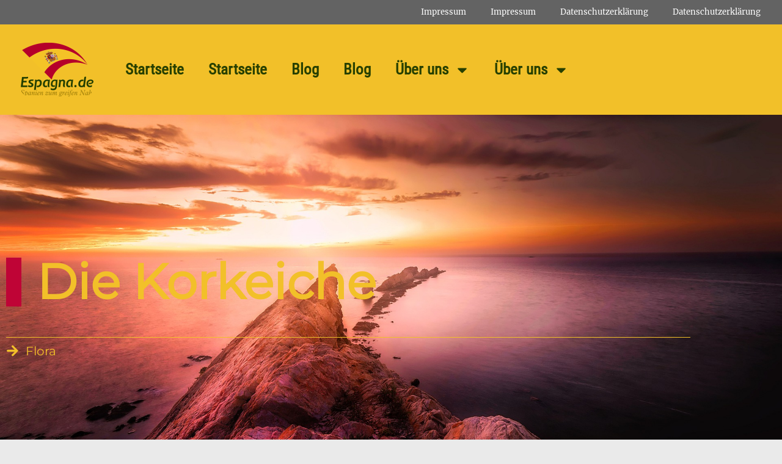

--- FILE ---
content_type: text/html; charset=UTF-8
request_url: https://espagna.de/die-korkeiche/
body_size: 16401
content:
<!DOCTYPE html><html lang="de"><head><meta charset="UTF-8"><link media="all" href="https://espagna.de/wp-content/cache/autoptimize/css/autoptimize_740f835c8dcb4b1156a1337783f68ee3.css" rel="stylesheet"><title>Die Korkeiche &#8211; espagna.de | Reiseführer für Spanien: Kultur, Kulinarik und traumhafte Reiseziele</title><meta name='robots' content='max-image-preview:large' /><meta name="viewport" content="width=device-width, initial-scale=1"><link rel="alternate" type="application/rss+xml" title="espagna.de | Reiseführer für Spanien: Kultur, Kulinarik und traumhafte Reiseziele &raquo; Feed" href="https://espagna.de/feed/" /> <script type="text/plain" data-usercentrics="Google Analytics" async src="//www.googletagmanager.com/gtag/js?id=G-E3WBESXZVD"></script> <script type="text/plain" data-usercentrics="Google Analytics">window.dataLayer = window.dataLayer || [];
                function gtag(){dataLayer.push(arguments);}
                gtag('js', new Date());
                                     gtag('config', 'G-E3WBESXZVD');</script> <link rel="alternate" title="oEmbed (JSON)" type="application/json+oembed" href="https://espagna.de/wp-json/oembed/1.0/embed?url=https%3A%2F%2Fespagna.de%2Fdie-korkeiche%2F" /><link rel="alternate" title="oEmbed (XML)" type="text/xml+oembed" href="https://espagna.de/wp-json/oembed/1.0/embed?url=https%3A%2F%2Fespagna.de%2Fdie-korkeiche%2F&#038;format=xml" /><style id='generate-style-inline-css'>body{background-color:#eaeaea;color:#3a3a3a;}a{color:#1e73be;}a:hover, a:focus, a:active{color:#000000;}.grid-container{max-width:1250px;}.wp-block-group__inner-container{max-width:1250px;margin-left:auto;margin-right:auto;}.site-header .header-image{width:110px;}.generate-back-to-top{font-size:20px;border-radius:3px;position:fixed;bottom:30px;right:30px;line-height:40px;width:40px;text-align:center;z-index:10;transition:opacity 300ms ease-in-out;opacity:0.1;transform:translateY(1000px);}.generate-back-to-top__show{opacity:1;transform:translateY(0);}:root{--contrast:#222222;--contrast-2:#575760;--contrast-3:#b2b2be;--base:#f0f0f0;--base-2:#f7f8f9;--base-3:#ffffff;--accent:#1e73be;}:root .has-contrast-color{color:var(--contrast);}:root .has-contrast-background-color{background-color:var(--contrast);}:root .has-contrast-2-color{color:var(--contrast-2);}:root .has-contrast-2-background-color{background-color:var(--contrast-2);}:root .has-contrast-3-color{color:var(--contrast-3);}:root .has-contrast-3-background-color{background-color:var(--contrast-3);}:root .has-base-color{color:var(--base);}:root .has-base-background-color{background-color:var(--base);}:root .has-base-2-color{color:var(--base-2);}:root .has-base-2-background-color{background-color:var(--base-2);}:root .has-base-3-color{color:var(--base-3);}:root .has-base-3-background-color{background-color:var(--base-3);}:root .has-accent-color{color:var(--accent);}:root .has-accent-background-color{background-color:var(--accent);}.top-bar{background-color:#636363;color:#ffffff;}.top-bar a{color:#ffffff;}.top-bar a:hover{color:#303030;}.site-header{background-color:#FFFFFF;color:#3a3a3a;}.site-header a{color:#3a3a3a;}.main-title a,.main-title a:hover{color:var(--contrast);}.site-description{color:#999999;}.main-navigation,.main-navigation ul ul{background-color:#D33232;}.main-navigation .main-nav ul li a, .main-navigation .menu-toggle, .main-navigation .menu-bar-items{color:#ffffff;}.main-navigation .main-nav ul li:not([class*="current-menu-"]):hover > a, .main-navigation .main-nav ul li:not([class*="current-menu-"]):focus > a, .main-navigation .main-nav ul li.sfHover:not([class*="current-menu-"]) > a, .main-navigation .menu-bar-item:hover > a, .main-navigation .menu-bar-item.sfHover > a{color:#ffffff;background-color:#dd5656;}button.menu-toggle:hover,button.menu-toggle:focus{color:#ffffff;}.main-navigation .main-nav ul li[class*="current-menu-"] > a{color:#ffffff;background-color:#dd5656;}.navigation-search input[type="search"],.navigation-search input[type="search"]:active, .navigation-search input[type="search"]:focus, .main-navigation .main-nav ul li.search-item.active > a, .main-navigation .menu-bar-items .search-item.active > a{color:#ffffff;background-color:#dd5656;}.main-navigation ul ul{background-color:#dd5656;}.main-navigation .main-nav ul ul li a{color:#ffffff;}.main-navigation .main-nav ul ul li:not([class*="current-menu-"]):hover > a,.main-navigation .main-nav ul ul li:not([class*="current-menu-"]):focus > a, .main-navigation .main-nav ul ul li.sfHover:not([class*="current-menu-"]) > a{color:#ffffff;background-color:#E87171;}.main-navigation .main-nav ul ul li[class*="current-menu-"] > a{color:#ffffff;background-color:rgba(232,113,113,0.35);}.separate-containers .inside-article, .separate-containers .comments-area, .separate-containers .page-header, .one-container .container, .separate-containers .paging-navigation, .inside-page-header{color:#3a3a3a;background-color:#FFFFFF;}.entry-title a{color:#2d2d2d;}.entry-title a:hover{color:#d33232;}.entry-meta{color:#888888;}.entry-meta a{color:#666666;}.entry-meta a:hover{color:#d33232;}.sidebar .widget{color:#3a3a3a;background-color:#ffffff;}.sidebar .widget a{color:#686868;}.sidebar .widget a:hover{color:#d33232;}.sidebar .widget .widget-title{color:#000000;}.footer-widgets{color:#3a3a3a;background-color:#FFFFFF;}.footer-widgets a{color:#1e73be;}.footer-widgets a:hover{color:#000000;}.footer-widgets .widget-title{color:#000000;}.site-info{color:#ffffff;background-color:#D33232;}.site-info a{color:#ffffff;}.site-info a:hover{color:#222222;}.footer-bar .widget_nav_menu .current-menu-item a{color:#222222;}input[type="text"],input[type="email"],input[type="url"],input[type="password"],input[type="search"],input[type="tel"],input[type="number"],textarea,select{color:#666666;background-color:#fafafa;border-color:#cccccc;}input[type="text"]:focus,input[type="email"]:focus,input[type="url"]:focus,input[type="password"]:focus,input[type="search"]:focus,input[type="tel"]:focus,input[type="number"]:focus,textarea:focus,select:focus{color:#666666;background-color:#FFFFFF;border-color:#bfbfbf;}button,html input[type="button"],input[type="reset"],input[type="submit"],a.button,a.wp-block-button__link:not(.has-background){color:#ffffff;background-color:#666666;}button:hover,html input[type="button"]:hover,input[type="reset"]:hover,input[type="submit"]:hover,a.button:hover,button:focus,html input[type="button"]:focus,input[type="reset"]:focus,input[type="submit"]:focus,a.button:focus,a.wp-block-button__link:not(.has-background):active,a.wp-block-button__link:not(.has-background):focus,a.wp-block-button__link:not(.has-background):hover{color:#ffffff;background-color:#606060;}a.generate-back-to-top{background-color:rgba( 0,0,0,0.4 );color:#ffffff;}a.generate-back-to-top:hover,a.generate-back-to-top:focus{background-color:rgba( 0,0,0,0.6 );color:#ffffff;}:root{--gp-search-modal-bg-color:var(--base-3);--gp-search-modal-text-color:var(--contrast);--gp-search-modal-overlay-bg-color:rgba(0,0,0,0.2);}@media (max-width: 768px){.main-navigation .menu-bar-item:hover > a, .main-navigation .menu-bar-item.sfHover > a{background:none;color:#ffffff;}}.inside-top-bar{padding:10px;}.inside-top-bar.grid-container{max-width:1270px;}.inside-header.grid-container{max-width:1330px;}.site-main .wp-block-group__inner-container{padding:40px;}.separate-containers .paging-navigation{padding-top:20px;padding-bottom:20px;}.entry-content .alignwide, body:not(.no-sidebar) .entry-content .alignfull{margin-left:-40px;width:calc(100% + 80px);max-width:calc(100% + 80px);}.rtl .menu-item-has-children .dropdown-menu-toggle{padding-left:20px;}.rtl .main-navigation .main-nav ul li.menu-item-has-children > a{padding-right:20px;}.footer-widgets-container.grid-container{max-width:1330px;}.inside-site-info{padding:20px;}.inside-site-info.grid-container{max-width:1290px;}@media (max-width:768px){.separate-containers .inside-article, .separate-containers .comments-area, .separate-containers .page-header, .separate-containers .paging-navigation, .one-container .site-content, .inside-page-header{padding:30px;}.site-main .wp-block-group__inner-container{padding:30px;}.inside-site-info{padding-right:10px;padding-left:10px;}.entry-content .alignwide, body:not(.no-sidebar) .entry-content .alignfull{margin-left:-30px;width:calc(100% + 60px);max-width:calc(100% + 60px);}.one-container .site-main .paging-navigation{margin-bottom:20px;}}/* End cached CSS */.is-right-sidebar{width:30%;}.is-left-sidebar{width:30%;}.site-content .content-area{width:100%;}@media (max-width: 768px){.main-navigation .menu-toggle,.sidebar-nav-mobile:not(#sticky-placeholder){display:block;}.main-navigation ul,.gen-sidebar-nav,.main-navigation:not(.slideout-navigation):not(.toggled) .main-nav > ul,.has-inline-mobile-toggle #site-navigation .inside-navigation > *:not(.navigation-search):not(.main-nav){display:none;}.nav-align-right .inside-navigation,.nav-align-center .inside-navigation{justify-content:space-between;}}
.elementor-template-full-width .site-content{display:block;}
.site-header{background-image:url('https://espagna.de/wp-content/uploads/2017/05/logo_espagna.png');background-repeat:no-repeat;background-size:contain;background-attachment:inherit;background-position:left top;}
.dynamic-author-image-rounded{border-radius:100%;}.dynamic-featured-image, .dynamic-author-image{vertical-align:middle;}.one-container.blog .dynamic-content-template:not(:last-child), .one-container.archive .dynamic-content-template:not(:last-child){padding-bottom:0px;}.dynamic-entry-excerpt > p:last-child{margin-bottom:0px;}
.main-navigation.toggled .main-nav > ul{background-color: #D33232}.sticky-enabled .gen-sidebar-nav.is_stuck .main-navigation {margin-bottom: 0px;}.sticky-enabled .gen-sidebar-nav.is_stuck {z-index: 500;}.sticky-enabled .main-navigation.is_stuck {box-shadow: 0 2px 2px -2px rgba(0, 0, 0, .2);}.navigation-stick:not(.gen-sidebar-nav) {left: 0;right: 0;width: 100% !important;}.both-sticky-menu .main-navigation:not(#mobile-header).toggled .main-nav > ul,.mobile-sticky-menu .main-navigation:not(#mobile-header).toggled .main-nav > ul,.mobile-header-sticky #mobile-header.toggled .main-nav > ul {position: absolute;left: 0;right: 0;z-index: 999;}.nav-float-right .navigation-stick {width: 100% !important;left: 0;}.nav-float-right .navigation-stick .navigation-branding {margin-right: auto;}.main-navigation.has-sticky-branding:not(.grid-container) .inside-navigation:not(.grid-container) .navigation-branding{margin-left: 10px;}
/*# sourceURL=generate-style-inline-css */</style><style id='elementor-frontend-inline-css'>.elementor-9250 .elementor-element.elementor-element-3cf0480:not(.elementor-motion-effects-element-type-background), .elementor-9250 .elementor-element.elementor-element-3cf0480 > .elementor-motion-effects-container > .elementor-motion-effects-layer{background-image:url("https://espagna.de/wp-content/uploads/2022/01/spain-1859434_1920.jpg");}
/*# sourceURL=elementor-frontend-inline-css */</style><link rel='stylesheet' id='elementor-post-8940-css' href='https://espagna.de/wp-content/cache/autoptimize/css/autoptimize_single_21314a8bbb347c1967dbbea292686fc0.css?ver=1769031090' media='all' /><link rel='stylesheet' id='elementor-post-8102-css' href='https://espagna.de/wp-content/cache/autoptimize/css/autoptimize_single_965a90f4965773f812613b66656c7941.css?ver=1769031090' media='all' /><link rel='stylesheet' id='elementor-post-8709-css' href='https://espagna.de/wp-content/cache/autoptimize/css/autoptimize_single_fc67fd19cfc0db03c59871bb3c57278c.css?ver=1769031090' media='all' /><link rel='stylesheet' id='elementor-post-9298-css' href='https://espagna.de/wp-content/cache/autoptimize/css/autoptimize_single_c20da5ed0235d7dc509f9894853a3823.css?ver=1769031090' media='all' /><link rel='stylesheet' id='elementor-post-9250-css' href='https://espagna.de/wp-content/cache/autoptimize/css/autoptimize_single_841a362109fab3abf193407c59d94c5a.css?ver=1769031403' media='all' /> <script src="https://espagna.de/wp-includes/js/jquery/jquery.min.js?ver=3.7.1" id="jquery-core-js"></script> <link rel="https://api.w.org/" href="https://espagna.de/wp-json/" /><link rel="alternate" title="JSON" type="application/json" href="https://espagna.de/wp-json/wp/v2/posts/3680" /><link rel="canonical" href="https://espagna.de/die-korkeiche/" /><meta name="generator" content="Elementor 3.34.2; features: e_font_icon_svg, additional_custom_breakpoints; settings: css_print_method-external, google_font-enabled, font_display-optional"><link rel="preconnect" href="//app.eu.usercentrics.eu"><link rel="preconnect" href="//api.eu.usercentrics.eu"><link rel="preconnect" href="//sdp.eu.usercentrics.eu"><link rel="preload" href="//app.eu.usercentrics.eu/browser-ui/latest/loader.js" as="script"><link rel="preload" href="//sdp.eu.usercentrics.eu/latest/uc-block.bundle.js" as="script"> <script id="usercentrics-cmp" async data-eu-mode="true" data-settings-id="KIhPqL6ia" src="https://app.eu.usercentrics.eu/browser-ui/latest/loader.js"></script> <script type="application/javascript" src="https://sdp.eu.usercentrics.eu/latest/uc-block.bundle.js"></script> <script type="application/javascript">var UC_UI_SUPPRESS_CMP_DISPLAY=true;</script> <script async src="https://pagead2.googlesyndication.com/pagead/js/adsbygoogle.js?client=ca-pub-1939117520835173"
     crossorigin="anonymous"></script> <meta name="seobility" content="b8f9d8fe88542882bfc0126812f53839"> <noscript><style>.lazyload[data-src]{display:none !important;}</style></noscript><link rel="icon" href="https://espagna.de/wp-content/uploads/2022/02/cropped-spain-gfe66ad68d_1280-32x32.png" sizes="32x32" /><link rel="icon" href="https://espagna.de/wp-content/uploads/2022/02/cropped-spain-gfe66ad68d_1280-192x192.png" sizes="192x192" /><link rel="apple-touch-icon" href="https://espagna.de/wp-content/uploads/2022/02/cropped-spain-gfe66ad68d_1280-180x180.png" /><meta name="msapplication-TileImage" content="https://espagna.de/wp-content/uploads/2022/02/cropped-spain-gfe66ad68d_1280-270x270.png" /></head><body data-rsssl=1 class="wp-singular post-template-default single single-post postid-3680 single-format-standard wp-custom-logo wp-embed-responsive wp-theme-generatepress post-image-above-header post-image-aligned-center secondary-nav-above-header secondary-nav-aligned-right sticky-menu-slide no-sidebar nav-below-header one-container header-aligned-left dropdown-hover elementor-default elementor-template-full-width elementor-kit-8940 elementor-page-9250 full-width-content" itemtype="https://schema.org/Blog" itemscope> <a class="screen-reader-text skip-link" href="#content" title="Zum Inhalt springen">Zum Inhalt springen</a><nav id="secondary-navigation" aria-label="Secondary" class="secondary-navigation" itemtype="https://schema.org/SiteNavigationElement" itemscope><div class="inside-navigation grid-container grid-parent"> <button class="menu-toggle secondary-menu-toggle"> <span class="mobile-menu">Menu</span> </button><div class="main-nav"><ul id="menu-dsgvo" class=" secondary-menu sf-menu"><li id="menu-item-7361" class="menu-item menu-item-type-post_type menu-item-object-page menu-item-7361"><a href="https://espagna.de/impressum/">Impressum</a></li><li id="menu-item-11202" class="menu-item menu-item-type-post_type menu-item-object-page menu-item-11202"><a href="https://espagna.de/impressum/">Impressum</a></li><li id="menu-item-10090" class="menu-item menu-item-type-post_type menu-item-object-page menu-item-privacy-policy menu-item-10090"><a rel="privacy-policy" href="https://espagna.de/datenschutzerklaerung/">Datenschutz­erklärung</a></li><li id="menu-item-11206" class="menu-item menu-item-type-post_type menu-item-object-page menu-item-privacy-policy menu-item-11206"><a rel="privacy-policy" href="https://espagna.de/datenschutzerklaerung/">Datenschutz­erklärung</a></li></ul></div></div></nav><header data-elementor-type="header" data-elementor-id="8102" class="elementor elementor-8102 elementor-location-header" data-elementor-post-type="elementor_library"><header class="elementor-element elementor-element-bea433a e-con-full e-flex e-con e-parent" data-id="bea433a" data-element_type="container" data-settings="{&quot;background_background&quot;:&quot;classic&quot;}"><div class="elementor-element elementor-element-485a448 e-con-full e-flex e-con e-child" data-id="485a448" data-element_type="container" data-settings="{&quot;background_background&quot;:&quot;classic&quot;}"><div class="elementor-element elementor-element-982247b elementor-widget__width-auto elementor-widget elementor-widget-theme-site-logo elementor-widget-image" data-id="982247b" data-element_type="widget" data-widget_type="theme-site-logo.default"><div class="elementor-widget-container"> <a href="https://espagna.de"> <img src="[data-uri]" title="logo_espagna" alt="logo_espagna" loading="lazy" data-src="https://espagna.de/wp-content/uploads/elementor/thumbs/logo_espagna1-rctpbexggdt5aaq3v0og22exjg1u46iajwa3r9zpm8.png" decoding="async" class="lazyload" width="120" height="88" data-eio-rwidth="120" data-eio-rheight="88" /><noscript><img src="https://espagna.de/wp-content/uploads/elementor/thumbs/logo_espagna1-rctpbexggdt5aaq3v0og22exjg1u46iajwa3r9zpm8.png" title="logo_espagna" alt="logo_espagna" loading="lazy" data-eio="l" /></noscript> </a></div></div></div><div class="elementor-element elementor-element-0e7d6b1 e-con-full e-flex e-con e-child" data-id="0e7d6b1" data-element_type="container" data-settings="{&quot;background_background&quot;:&quot;classic&quot;}"><div class="elementor-element elementor-element-c14c6f2 elementor-nav-menu__align-end elementor-widget__width-auto elementor-nav-menu--dropdown-mobile elementor-nav-menu--stretch elementor-nav-menu__text-align-aside elementor-nav-menu--toggle elementor-nav-menu--burger elementor-widget elementor-widget-nav-menu" data-id="c14c6f2" data-element_type="widget" data-settings="{&quot;full_width&quot;:&quot;stretch&quot;,&quot;layout&quot;:&quot;horizontal&quot;,&quot;submenu_icon&quot;:{&quot;value&quot;:&quot;&lt;svg aria-hidden=\&quot;true\&quot; class=\&quot;e-font-icon-svg e-fas-caret-down\&quot; viewBox=\&quot;0 0 320 512\&quot; xmlns=\&quot;http:\/\/www.w3.org\/2000\/svg\&quot;&gt;&lt;path d=\&quot;M31.3 192h257.3c17.8 0 26.7 21.5 14.1 34.1L174.1 354.8c-7.8 7.8-20.5 7.8-28.3 0L17.2 226.1C4.6 213.5 13.5 192 31.3 192z\&quot;&gt;&lt;\/path&gt;&lt;\/svg&gt;&quot;,&quot;library&quot;:&quot;fa-solid&quot;},&quot;toggle&quot;:&quot;burger&quot;}" data-widget_type="nav-menu.default"><div class="elementor-widget-container"><nav aria-label="Menü" class="elementor-nav-menu--main elementor-nav-menu__container elementor-nav-menu--layout-horizontal e--pointer-background e--animation-sweep-up"><ul id="menu-1-c14c6f2" class="elementor-nav-menu"><li class="menu-item menu-item-type-post_type menu-item-object-page menu-item-home menu-item-9780"><a href="https://espagna.de/" class="elementor-item">Startseite</a></li><li class="menu-item menu-item-type-post_type menu-item-object-page menu-item-11203"><a href="https://espagna.de/ihr-umfassender-reisefuehrer-fuer-spanien-kultur-kulinarik-und-traumhafte-reiseziele-2/" class="elementor-item">Startseite</a></li><li class="menu-item menu-item-type-post_type menu-item-object-page current_page_parent menu-item-9969"><a href="https://espagna.de/blog/" class="elementor-item">Blog</a></li><li class="menu-item menu-item-type-post_type menu-item-object-page current_page_parent menu-item-11205"><a href="https://espagna.de/blog/" class="elementor-item">Blog</a></li><li class="menu-item menu-item-type-post_type menu-item-object-page menu-item-has-children menu-item-9781"><a href="https://espagna.de/uber-uns/" class="elementor-item">Über uns</a><ul class="sub-menu elementor-nav-menu--dropdown"><li class="menu-item menu-item-type-post_type menu-item-object-page menu-item-10526"><a href="https://espagna.de/sponsoring/" class="elementor-sub-item">Sponsoring</a></li><li class="menu-item menu-item-type-post_type menu-item-object-page menu-item-10527"><a href="https://espagna.de/gastautor/" class="elementor-sub-item">Gastautor werden</a></li></ul></li><li class="menu-item menu-item-type-post_type menu-item-object-page menu-item-has-children menu-item-11204"><a href="https://espagna.de/uber-uns/" class="elementor-item">Über uns</a><ul class="sub-menu elementor-nav-menu--dropdown"><li class="menu-item menu-item-type-post_type menu-item-object-page menu-item-11207"><a href="https://espagna.de/sponsoring/" class="elementor-sub-item">Sponsoring</a></li><li class="menu-item menu-item-type-post_type menu-item-object-page menu-item-11208"><a href="https://espagna.de/gastautor/" class="elementor-sub-item">Gastautor werden</a></li></ul></li></ul></nav><div class="elementor-menu-toggle" role="button" tabindex="0" aria-label="Menü Umschalter" aria-expanded="false"> <svg aria-hidden="true" role="presentation" class="elementor-menu-toggle__icon--open e-font-icon-svg e-eicon-menu-bar" viewBox="0 0 1000 1000" xmlns="http://www.w3.org/2000/svg"><path d="M104 333H896C929 333 958 304 958 271S929 208 896 208H104C71 208 42 237 42 271S71 333 104 333ZM104 583H896C929 583 958 554 958 521S929 458 896 458H104C71 458 42 487 42 521S71 583 104 583ZM104 833H896C929 833 958 804 958 771S929 708 896 708H104C71 708 42 737 42 771S71 833 104 833Z"></path></svg><svg aria-hidden="true" role="presentation" class="elementor-menu-toggle__icon--close e-font-icon-svg e-eicon-close" viewBox="0 0 1000 1000" xmlns="http://www.w3.org/2000/svg"><path d="M742 167L500 408 258 167C246 154 233 150 217 150 196 150 179 158 167 167 154 179 150 196 150 212 150 229 154 242 171 254L408 500 167 742C138 771 138 800 167 829 196 858 225 858 254 829L496 587 738 829C750 842 767 846 783 846 800 846 817 842 829 829 842 817 846 804 846 783 846 767 842 750 829 737L588 500 833 258C863 229 863 200 833 171 804 137 775 137 742 167Z"></path></svg></div><nav class="elementor-nav-menu--dropdown elementor-nav-menu__container" aria-hidden="true"><ul id="menu-2-c14c6f2" class="elementor-nav-menu"><li class="menu-item menu-item-type-post_type menu-item-object-page menu-item-home menu-item-9780"><a href="https://espagna.de/" class="elementor-item" tabindex="-1">Startseite</a></li><li class="menu-item menu-item-type-post_type menu-item-object-page menu-item-11203"><a href="https://espagna.de/ihr-umfassender-reisefuehrer-fuer-spanien-kultur-kulinarik-und-traumhafte-reiseziele-2/" class="elementor-item" tabindex="-1">Startseite</a></li><li class="menu-item menu-item-type-post_type menu-item-object-page current_page_parent menu-item-9969"><a href="https://espagna.de/blog/" class="elementor-item" tabindex="-1">Blog</a></li><li class="menu-item menu-item-type-post_type menu-item-object-page current_page_parent menu-item-11205"><a href="https://espagna.de/blog/" class="elementor-item" tabindex="-1">Blog</a></li><li class="menu-item menu-item-type-post_type menu-item-object-page menu-item-has-children menu-item-9781"><a href="https://espagna.de/uber-uns/" class="elementor-item" tabindex="-1">Über uns</a><ul class="sub-menu elementor-nav-menu--dropdown"><li class="menu-item menu-item-type-post_type menu-item-object-page menu-item-10526"><a href="https://espagna.de/sponsoring/" class="elementor-sub-item" tabindex="-1">Sponsoring</a></li><li class="menu-item menu-item-type-post_type menu-item-object-page menu-item-10527"><a href="https://espagna.de/gastautor/" class="elementor-sub-item" tabindex="-1">Gastautor werden</a></li></ul></li><li class="menu-item menu-item-type-post_type menu-item-object-page menu-item-has-children menu-item-11204"><a href="https://espagna.de/uber-uns/" class="elementor-item" tabindex="-1">Über uns</a><ul class="sub-menu elementor-nav-menu--dropdown"><li class="menu-item menu-item-type-post_type menu-item-object-page menu-item-11207"><a href="https://espagna.de/sponsoring/" class="elementor-sub-item" tabindex="-1">Sponsoring</a></li><li class="menu-item menu-item-type-post_type menu-item-object-page menu-item-11208"><a href="https://espagna.de/gastautor/" class="elementor-sub-item" tabindex="-1">Gastautor werden</a></li></ul></li></ul></nav></div></div></div></header></header><div class="site grid-container container hfeed" id="page"><div class="site-content" id="content"><div data-elementor-type="single-post" data-elementor-id="9250" class="elementor elementor-9250 elementor-location-single post-3680 post type-post status-publish format-standard hentry category-flora tag-essen tag-schaf tag-spanische tag-steine tag-vegetation infinite-scroll-item" data-elementor-post-type="elementor_library"><section class="elementor-section elementor-top-section elementor-element elementor-element-3cf0480 elementor-section-height-min-height elementor-section-boxed elementor-section-height-default elementor-section-items-middle" data-id="3cf0480" data-element_type="section" data-settings="{&quot;background_background&quot;:&quot;classic&quot;,&quot;shape_divider_bottom&quot;:&quot;triangle-asymmetrical&quot;}"><div class="elementor-background-overlay"></div><div class="elementor-shape elementor-shape-bottom" aria-hidden="true" data-negative="false"> <svg xmlns="http://www.w3.org/2000/svg" viewBox="0 0 1000 100" preserveAspectRatio="none"> <path class="elementor-shape-fill" d="M738,99l262-93V0H0v5.6L738,99z"/> </svg></div><div class="elementor-container elementor-column-gap-default"><div class="elementor-column elementor-col-100 elementor-top-column elementor-element elementor-element-e1679a2" data-id="e1679a2" data-element_type="column"><div class="elementor-widget-wrap elementor-element-populated"><div class="elementor-element elementor-element-9d57c8d elementor-widget elementor-widget-heading" data-id="9d57c8d" data-element_type="widget" data-widget_type="heading.default"><div class="elementor-widget-container"><h1 class="elementor-heading-title elementor-size-default">Die Korkeiche</h1></div></div><div class="elementor-element elementor-element-be6e684 elementor-widget elementor-widget-post-info" data-id="be6e684" data-element_type="widget" data-widget_type="post-info.default"><div class="elementor-widget-container"><ul class="elementor-inline-items elementor-icon-list-items elementor-post-info"><li class="elementor-icon-list-item elementor-repeater-item-a99d4ef elementor-inline-item" itemprop="about"> <span class="elementor-icon-list-icon"> <svg aria-hidden="true" class="e-font-icon-svg e-fas-arrow-right" viewBox="0 0 448 512" xmlns="http://www.w3.org/2000/svg"><path d="M190.5 66.9l22.2-22.2c9.4-9.4 24.6-9.4 33.9 0L441 239c9.4 9.4 9.4 24.6 0 33.9L246.6 467.3c-9.4 9.4-24.6 9.4-33.9 0l-22.2-22.2c-9.5-9.5-9.3-25 .4-34.3L311.4 296H24c-13.3 0-24-10.7-24-24v-32c0-13.3 10.7-24 24-24h287.4L190.9 101.2c-9.8-9.3-10-24.8-.4-34.3z"></path></svg> </span> <span class="elementor-icon-list-text elementor-post-info__item elementor-post-info__item--type-terms"> <span class="elementor-post-info__terms-list"> <a href="https://espagna.de/kategorie/landschaft/flora/" class="elementor-post-info__terms-list-item">Flora</a> </span> </span></li></ul></div></div></div></div></div></section><section class="elementor-section elementor-top-section elementor-element elementor-element-c827c8b elementor-reverse-tablet elementor-reverse-mobile elementor-section-boxed elementor-section-height-default elementor-section-height-default" data-id="c827c8b" data-element_type="section"><div class="elementor-container elementor-column-gap-default"><div class="elementor-column elementor-col-50 elementor-top-column elementor-element elementor-element-b4a7385" data-id="b4a7385" data-element_type="column" id="inhalt-hauptteil"><div class="elementor-widget-wrap elementor-element-populated"><div class="elementor-element elementor-element-095121a elementor-widget elementor-widget-theme-post-content" data-id="095121a" data-element_type="widget" data-widget_type="theme-post-content.default"><div class="elementor-widget-container"><h2>DIE KORKEICHE – SPANIENS &#8222;DEHESA&#8220;</h2><p>Dehesa ist der spanische Begriff für die uralten Landschaften, in denen die Korkeiche zuhause ist. Die Korkeiche ist eine der faszinierendsten Baumarten. Allein deswegen, weil sie der einzige Baum der Welt ist, dessen Rinde Sie schälen können. Sie wächst einfach wieder nach. Sodass sie regelmäßig &#8222;geerntet&#8220; werden kann. Der Nebeneffekt des Erntens ist das Beste. Die regelmäßige Ernte einer Korkeiche regt den Baum dazu an, bis zu mehr als drei Mal soviel CO² zu binden, als eine ungenutzte Korkeiche. Schade, dass dieser Baum nicht überall wächst.</p><h3>WARUM SICH DER BAUMBESTAND DER KORKEICHE SO DRASTISCH VERRINGERTE?</h3><p>Heute gibt es keine Urwälder mehr in Spanien, das war aber einmal anders. Spanien war einst eine große Seefahrernation. Und was brauchten sie um Schiffe zu bauen? Klar, Holz! So wurden die Kork- und Steineichenwälder in Segelschiffe verbaut. Das hatte zur Folge, dass große Teile des Landes zu Degradationsflächen wurden. Bis heute gibt es diese Landschaften, auf denen nur Büsche wachsen und die von Erosion gekennzeichnet sind. Sie hinterlassen einen sehr trostlosen Eindruck auf uns, besonders wenn wir uns vorstellen, wie üppig hier einst die Wälder waren. Wenn Sie sich vorstellen möchten, wie die Wälder Spaniens einst ausgesehen haben mögen, dann müssen Sie in die sogenannten &#8222;Canutos&#8220; gehen. Hier stoßen Sie auf eine reichhaltige Vegetation, ähnlich einem subtropischen Regenwald. Haben Sie in der Schule gut aufgepasst, dann wissen Sie sicher, dass bis zur letzten Eiszeit tatsächlich Regenwälder im Süden Europas existierten. Nun jedenfalls, hier stehen sie, die großen Korkeichen, überzogen von Moos. Sehr ursprünglich wirkt diese Landschaft und doch gibt es Zeugnis über den Einfluss von Menschenhand. Die Stämme der Korkeichen sind geschält.</p><h3>WORAN SIE EINE KORKEICHE ERKENNEN KÖNNEN</h3><p>Sie wird Ihnen auffallen! Wenn Sie einen Baum sehen, dessen Stamm abgeschält ist, dann stehen Sie vor einer Korkeiche. Das ist wohl das markanteste Zeichen, obwohl es noch nichts über den Baum selber sagt. Nur eben, ahhh&#8230;das ist eine Korkeiche! Zunächst einmal sei erwähnt, dass das Schälen des Stammes dem Baum nicht im geringsten schadet. Es ist mehr so, wie Haare schneiden bei uns. Desto regelmäßiger, desto fülliger der Nachwuchs. Korkeichen sind immergrüne Bäume. Der Stamm des Baumes erreicht einen Durchmesser von 50-90 cm, in die Höhe schießt er 10-20 Meter. Ab einer Stammhöhe von etwa 2-3 Meter teilt sich das Geäst des Baumes sehr ausladend. Während die älteren Äste eher knorrig und knotig aussehen, kann man die jungen Äste daran erkennen, dass sie mit dichtem Weiß behaart sind. Das charakteristischste Merkmal ist natürlich die längsrissige Korkschicht auf der Stammborke. 🌳</p><p>#Korkeiche #Dehesa #Spanien #Baum #Kork</p></div></div><div class="elementor-element elementor-element-2d3edc3 elementor-post-navigation-borders-yes elementor-widget elementor-widget-post-navigation" data-id="2d3edc3" data-element_type="widget" data-widget_type="post-navigation.default"><div class="elementor-widget-container"><div class="elementor-post-navigation" role="navigation" aria-label="Beitrag Navigation"><div class="elementor-post-navigation__prev elementor-post-navigation__link"> <a href="https://espagna.de/spanien-einmal-anders-entdecken/" rel="prev"><span class="post-navigation__arrow-wrapper post-navigation__arrow-prev"><svg aria-hidden="true" class="e-font-icon-svg e-fas-angle-left" viewBox="0 0 256 512" xmlns="http://www.w3.org/2000/svg"><path d="M31.7 239l136-136c9.4-9.4 24.6-9.4 33.9 0l22.6 22.6c9.4 9.4 9.4 24.6 0 33.9L127.9 256l96.4 96.4c9.4 9.4 9.4 24.6 0 33.9L201.7 409c-9.4 9.4-24.6 9.4-33.9 0l-136-136c-9.5-9.4-9.5-24.6-.1-34z"></path></svg><span class="elementor-screen-only">Zurück</span></span><span class="elementor-post-navigation__link__prev"><span class="post-navigation__prev--label">Voriger Beitrag</span><span class="post-navigation__prev--title">Spanien einmal anders entdecken&#8230;</span></span></a></div><div class="elementor-post-navigation__separator-wrapper"><div class="elementor-post-navigation__separator"></div></div><div class="elementor-post-navigation__next elementor-post-navigation__link"> <a href="https://espagna.de/eigentlich-zwei-kloester/" rel="next"><span class="elementor-post-navigation__link__next"><span class="post-navigation__next--label">Nächster Beitrag</span><span class="post-navigation__next--title">&#8230;eigentlich zwei Klöster &#8230;</span></span><span class="post-navigation__arrow-wrapper post-navigation__arrow-next"><svg aria-hidden="true" class="e-font-icon-svg e-fas-angle-right" viewBox="0 0 256 512" xmlns="http://www.w3.org/2000/svg"><path d="M224.3 273l-136 136c-9.4 9.4-24.6 9.4-33.9 0l-22.6-22.6c-9.4-9.4-9.4-24.6 0-33.9l96.4-96.4-96.4-96.4c-9.4-9.4-9.4-24.6 0-33.9L54.3 103c9.4-9.4 24.6-9.4 33.9 0l136 136c9.5 9.4 9.5 24.6.1 34z"></path></svg><span class="elementor-screen-only">Nächster</span></span></a></div></div></div></div></div></div><div class="elementor-column elementor-col-50 elementor-top-column elementor-element elementor-element-efeed86" data-id="efeed86" data-element_type="column"><div class="elementor-widget-wrap elementor-element-populated"><div class="elementor-element elementor-element-309919f elementor-search-form--skin-minimal elementor-widget elementor-widget-search-form" data-id="309919f" data-element_type="widget" data-settings="{&quot;skin&quot;:&quot;minimal&quot;}" data-widget_type="search-form.default"><div class="elementor-widget-container"> <search role="search"><form class="elementor-search-form" action="https://espagna.de" method="get"><div class="elementor-search-form__container"> <label class="elementor-screen-only" for="elementor-search-form-309919f">Suche</label><div class="elementor-search-form__icon"><div class="e-font-icon-svg-container"><svg aria-hidden="true" class="e-font-icon-svg e-fas-search" viewBox="0 0 512 512" xmlns="http://www.w3.org/2000/svg"><path d="M505 442.7L405.3 343c-4.5-4.5-10.6-7-17-7H372c27.6-35.3 44-79.7 44-128C416 93.1 322.9 0 208 0S0 93.1 0 208s93.1 208 208 208c48.3 0 92.7-16.4 128-44v16.3c0 6.4 2.5 12.5 7 17l99.7 99.7c9.4 9.4 24.6 9.4 33.9 0l28.3-28.3c9.4-9.4 9.4-24.6.1-34zM208 336c-70.7 0-128-57.2-128-128 0-70.7 57.2-128 128-128 70.7 0 128 57.2 128 128 0 70.7-57.2 128-128 128z"></path></svg></div> <span class="elementor-screen-only">Suche</span></div> <input id="elementor-search-form-309919f" placeholder="Suche..." class="elementor-search-form__input" type="search" name="s" value=""></div></form> </search></div></div><div class="elementor-element elementor-element-932edee elementor-toc--minimized-on-tablet elementor-widget elementor-widget-table-of-contents" data-id="932edee" data-element_type="widget" data-settings="{&quot;headings_by_tags&quot;:[&quot;h2&quot;,&quot;h3&quot;],&quot;container&quot;:&quot;#inhalt-hauptteil&quot;,&quot;exclude_headings_by_selector&quot;:[],&quot;marker_view&quot;:&quot;numbers&quot;,&quot;no_headings_message&quot;:&quot;Es wurden keine \u00dcberschriften auf dieser Seite gefunden.&quot;,&quot;minimize_box&quot;:&quot;yes&quot;,&quot;minimized_on&quot;:&quot;tablet&quot;,&quot;hierarchical_view&quot;:&quot;yes&quot;,&quot;min_height&quot;:{&quot;unit&quot;:&quot;px&quot;,&quot;size&quot;:&quot;&quot;,&quot;sizes&quot;:[]},&quot;min_height_tablet&quot;:{&quot;unit&quot;:&quot;px&quot;,&quot;size&quot;:&quot;&quot;,&quot;sizes&quot;:[]},&quot;min_height_mobile&quot;:{&quot;unit&quot;:&quot;px&quot;,&quot;size&quot;:&quot;&quot;,&quot;sizes&quot;:[]}}" data-widget_type="table-of-contents.default"><div class="elementor-widget-container"><div class="elementor-toc__header"><h4 class="elementor-toc__header-title"> Inhaltsverzeichnis</h4><div class="elementor-toc__toggle-button elementor-toc__toggle-button--expand" role="button" tabindex="0" aria-controls="elementor-toc__932edee" aria-expanded="true" aria-label="Inhaltsverzeichnis öffnen"><svg aria-hidden="true" class="e-font-icon-svg e-fas-chevron-down" viewBox="0 0 448 512" xmlns="http://www.w3.org/2000/svg"><path d="M207.029 381.476L12.686 187.132c-9.373-9.373-9.373-24.569 0-33.941l22.667-22.667c9.357-9.357 24.522-9.375 33.901-.04L224 284.505l154.745-154.021c9.379-9.335 24.544-9.317 33.901.04l22.667 22.667c9.373 9.373 9.373 24.569 0 33.941L240.971 381.476c-9.373 9.372-24.569 9.372-33.942 0z"></path></svg></div><div class="elementor-toc__toggle-button elementor-toc__toggle-button--collapse" role="button" tabindex="0" aria-controls="elementor-toc__932edee" aria-expanded="true" aria-label="Inhaltsverzeichnis schließen"><svg aria-hidden="true" class="e-font-icon-svg e-fas-chevron-up" viewBox="0 0 448 512" xmlns="http://www.w3.org/2000/svg"><path d="M240.971 130.524l194.343 194.343c9.373 9.373 9.373 24.569 0 33.941l-22.667 22.667c-9.357 9.357-24.522 9.375-33.901.04L224 227.495 69.255 381.516c-9.379 9.335-24.544 9.317-33.901-.04l-22.667-22.667c-9.373-9.373-9.373-24.569 0-33.941L207.03 130.525c9.372-9.373 24.568-9.373 33.941-.001z"></path></svg></div></div><div id="elementor-toc__932edee" class="elementor-toc__body"><div class="elementor-toc__spinner-container"> <svg class="elementor-toc__spinner eicon-animation-spin e-font-icon-svg e-eicon-loading" aria-hidden="true" viewBox="0 0 1000 1000" xmlns="http://www.w3.org/2000/svg"><path d="M500 975V858C696 858 858 696 858 500S696 142 500 142 142 304 142 500H25C25 237 238 25 500 25S975 237 975 500 763 975 500 975Z"></path></svg></div></div></div></div><div class="elementor-element elementor-element-3760ac7 elementor-widget-divider--view-line_text elementor-widget-divider--element-align-center elementor-widget elementor-widget-divider" data-id="3760ac7" data-element_type="widget" data-widget_type="divider.default"><div class="elementor-widget-container"><div class="elementor-divider"> <span class="elementor-divider-separator"> <span class="elementor-divider__text elementor-divider__element"> Beitrag teilen </span> </span></div></div></div><div class="elementor-element elementor-element-334c89f elementor-share-buttons--skin-framed elementor-share-buttons--view-icon-text elementor-share-buttons--shape-square elementor-grid-0 elementor-share-buttons--color-official elementor-widget elementor-widget-share-buttons" data-id="334c89f" data-element_type="widget" data-widget_type="share-buttons.default"><div class="elementor-widget-container"><div class="elementor-grid" role="list"><div class="elementor-grid-item" role="listitem"><div class="elementor-share-btn elementor-share-btn_facebook" role="button" tabindex="0" aria-label="Teilen auf facebook"> <span class="elementor-share-btn__icon"> <svg aria-hidden="true" class="e-font-icon-svg e-fab-facebook" viewBox="0 0 512 512" xmlns="http://www.w3.org/2000/svg"><path d="M504 256C504 119 393 8 256 8S8 119 8 256c0 123.78 90.69 226.38 209.25 245V327.69h-63V256h63v-54.64c0-62.15 37-96.48 93.67-96.48 27.14 0 55.52 4.84 55.52 4.84v61h-31.28c-30.8 0-40.41 19.12-40.41 38.73V256h68.78l-11 71.69h-57.78V501C413.31 482.38 504 379.78 504 256z"></path></svg> </span></div></div><div class="elementor-grid-item" role="listitem"><div class="elementor-share-btn elementor-share-btn_twitter" role="button" tabindex="0" aria-label="Teilen auf twitter"> <span class="elementor-share-btn__icon"> <svg aria-hidden="true" class="e-font-icon-svg e-fab-twitter" viewBox="0 0 512 512" xmlns="http://www.w3.org/2000/svg"><path d="M459.37 151.716c.325 4.548.325 9.097.325 13.645 0 138.72-105.583 298.558-298.558 298.558-59.452 0-114.68-17.219-161.137-47.106 8.447.974 16.568 1.299 25.34 1.299 49.055 0 94.213-16.568 130.274-44.832-46.132-.975-84.792-31.188-98.112-72.772 6.498.974 12.995 1.624 19.818 1.624 9.421 0 18.843-1.3 27.614-3.573-48.081-9.747-84.143-51.98-84.143-102.985v-1.299c13.969 7.797 30.214 12.67 47.431 13.319-28.264-18.843-46.781-51.005-46.781-87.391 0-19.492 5.197-37.36 14.294-52.954 51.655 63.675 129.3 105.258 216.365 109.807-1.624-7.797-2.599-15.918-2.599-24.04 0-57.828 46.782-104.934 104.934-104.934 30.213 0 57.502 12.67 76.67 33.137 23.715-4.548 46.456-13.32 66.599-25.34-7.798 24.366-24.366 44.833-46.132 57.827 21.117-2.273 41.584-8.122 60.426-16.243-14.292 20.791-32.161 39.308-52.628 54.253z"></path></svg> </span></div></div></div></div></div></div></div></div></section><section class="elementor-section elementor-top-section elementor-element elementor-element-18cf5f2 elementor-section-boxed elementor-section-height-default elementor-section-height-default" data-id="18cf5f2" data-element_type="section"><div class="elementor-container elementor-column-gap-default"><div class="elementor-column elementor-col-100 elementor-top-column elementor-element elementor-element-0db3344" data-id="0db3344" data-element_type="column"><div class="elementor-widget-wrap elementor-element-populated"><div class="elementor-element elementor-element-12061b4 elementor-widget elementor-widget-heading" data-id="12061b4" data-element_type="widget" data-widget_type="heading.default"><div class="elementor-widget-container"><p class="elementor-heading-title elementor-size-default">Ähnliche Beiträge</p></div></div><div class="elementor-element elementor-element-58075d7 elementor-posts--align-center elementor-posts__hover-none elementor-grid-3 elementor-grid-tablet-2 elementor-grid-mobile-1 elementor-posts--thumbnail-top elementor-card-shadow-yes elementor-widget elementor-widget-posts" data-id="58075d7" data-element_type="widget" data-settings="{&quot;cards_row_gap&quot;:{&quot;unit&quot;:&quot;px&quot;,&quot;size&quot;:15,&quot;sizes&quot;:[]},&quot;cards_columns&quot;:&quot;3&quot;,&quot;cards_columns_tablet&quot;:&quot;2&quot;,&quot;cards_columns_mobile&quot;:&quot;1&quot;,&quot;cards_row_gap_tablet&quot;:{&quot;unit&quot;:&quot;px&quot;,&quot;size&quot;:&quot;&quot;,&quot;sizes&quot;:[]},&quot;cards_row_gap_mobile&quot;:{&quot;unit&quot;:&quot;px&quot;,&quot;size&quot;:&quot;&quot;,&quot;sizes&quot;:[]}}" data-widget_type="posts.cards"><div class="elementor-widget-container"><div class="elementor-posts-container elementor-posts elementor-posts--skin-cards elementor-grid" role="list"><article class="elementor-post elementor-grid-item post-2634 post type-post status-publish format-standard hentry category-strand-meer tag-andalusien tag-costa-de-la-luz tag-spanien tag-urlaub infinite-scroll-item" role="listitem"><div class="elementor-post__card"><div class="elementor-post__text"><h3 class="elementor-post__title"> <a href="https://espagna.de/der-nationalpark-teide-auf-teneriffa-parque-nacional-de-las-caadas-del-teide-8/" > Surfen in Spanien </a></h3> <a class="elementor-post__read-more" href="https://espagna.de/der-nationalpark-teide-auf-teneriffa-parque-nacional-de-las-caadas-del-teide-8/" aria-label="Mehr über Surfen in Spanien" tabindex="-1" > Weiterlesen » </a></div></div></article><article class="elementor-post elementor-grid-item post-2573 post type-post status-publish format-standard hentry category-strand-meer tag-ibiza tag-santa-maria-de-las-nieves tag-spanische tag-strand tag-urlaub infinite-scroll-item" role="listitem"><div class="elementor-post__card"><div class="elementor-post__text"><h3 class="elementor-post__title"> <a href="https://espagna.de/urlaub-auf-ibiza/" > Urlaub auf Ibiza – Eine kleine Tour durch die Partyzentren der Insel </a></h3> <a class="elementor-post__read-more" href="https://espagna.de/urlaub-auf-ibiza/" aria-label="Mehr über Urlaub auf Ibiza – Eine kleine Tour durch die Partyzentren der Insel" tabindex="-1" > Weiterlesen » </a></div></div></article><article class="elementor-post elementor-grid-item post-3738 post type-post status-publish format-standard hentry category-strand-meer tag-andalusien tag-andalusische-kueche tag-balearen tag-fuerteventura tag-gebirge tag-mallorca tag-pyrenaeen tag-subtropisches-klima infinite-scroll-item" role="listitem"><div class="elementor-post__card"><div class="elementor-post__text"><h3 class="elementor-post__title"> <a href="https://espagna.de/das-klima-in-spanien-regionale-unterschiede/" > Das Klima in Spanien – regionale Unterschiede </a></h3> <a class="elementor-post__read-more" href="https://espagna.de/das-klima-in-spanien-regionale-unterschiede/" aria-label="Mehr über Das Klima in Spanien – regionale Unterschiede" tabindex="-1" > Weiterlesen » </a></div></div></article><article class="elementor-post elementor-grid-item post-3784 post type-post status-publish format-standard hentry category-firmenportrait tag-informationen infinite-scroll-item" role="listitem"><div class="elementor-post__card"><div class="elementor-post__text"><h3 class="elementor-post__title"> <a href="https://espagna.de/der-geschaeftskundenshop-der-deutschen-post/" > Der Geschäftskundenshop der Deutschen Post </a></h3> <a class="elementor-post__read-more" href="https://espagna.de/der-geschaeftskundenshop-der-deutschen-post/" aria-label="Mehr über Der Geschäftskundenshop der Deutschen Post" tabindex="-1" > Weiterlesen » </a></div></div></article><article class="elementor-post elementor-grid-item post-4115 post type-post status-publish format-standard hentry category-autonome-gemeinschaft-kantabrien tag-essen tag-hoehlenmalereien tag-mauren tag-norden-spaniens infinite-scroll-item" role="listitem"><div class="elementor-post__card"><div class="elementor-post__text"><h3 class="elementor-post__title"> <a href="https://espagna.de/hauptstadt-santander-teil-2/" > Hauptstadt Santander Teil 2 </a></h3> <a class="elementor-post__read-more" href="https://espagna.de/hauptstadt-santander-teil-2/" aria-label="Mehr über Hauptstadt Santander Teil 2" tabindex="-1" > Weiterlesen » </a></div></div></article><article class="elementor-post elementor-grid-item post-4246 post type-post status-publish format-standard hentry category-autonome-gemeinschaft-aragonien tag-aragon tag-aroma tag-essen tag-geschichte-und-kultur tag-kulturen tag-mauren tag-pamplona tag-tourismus tag-urlaub infinite-scroll-item" role="listitem"><div class="elementor-post__card"><div class="elementor-post__text"><h3 class="elementor-post__title"> <a href="https://espagna.de/hauptstadt-saragossa-teil-2/" > Hauptstadt Saragossa Teil 2 </a></h3> <a class="elementor-post__read-more" href="https://espagna.de/hauptstadt-saragossa-teil-2/" aria-label="Mehr über Hauptstadt Saragossa Teil 2" tabindex="-1" > Weiterlesen » </a></div></div></article></div></div></div></div></div></div></section></div></div></div><div class="site-footer"><footer data-elementor-type="footer" data-elementor-id="8709" class="elementor elementor-8709 elementor-location-footer" data-elementor-post-type="elementor_library"><footer class="elementor-section elementor-top-section elementor-element elementor-element-40aa04fe elementor-section-content-middle elementor-section-full_width elementor-section-height-default elementor-section-height-default" data-id="40aa04fe" data-element_type="section" data-settings="{&quot;background_background&quot;:&quot;classic&quot;}"><div class="elementor-background-overlay"></div><div class="elementor-container elementor-column-gap-default"><div class="elementor-column elementor-col-33 elementor-top-column elementor-element elementor-element-7c5a2990" data-id="7c5a2990" data-element_type="column" data-settings="{&quot;background_background&quot;:&quot;classic&quot;}"><div class="elementor-widget-wrap elementor-element-populated"><div class="elementor-element elementor-element-f52b3bc elementor-nav-menu__align-start elementor-widget__width-auto elementor-nav-menu--dropdown-mobile elementor-nav-menu__text-align-aside elementor-nav-menu--toggle elementor-nav-menu--burger elementor-widget elementor-widget-nav-menu" data-id="f52b3bc" data-element_type="widget" data-settings="{&quot;layout&quot;:&quot;horizontal&quot;,&quot;submenu_icon&quot;:{&quot;value&quot;:&quot;&lt;svg aria-hidden=\&quot;true\&quot; class=\&quot;e-font-icon-svg e-fas-caret-down\&quot; viewBox=\&quot;0 0 320 512\&quot; xmlns=\&quot;http:\/\/www.w3.org\/2000\/svg\&quot;&gt;&lt;path d=\&quot;M31.3 192h257.3c17.8 0 26.7 21.5 14.1 34.1L174.1 354.8c-7.8 7.8-20.5 7.8-28.3 0L17.2 226.1C4.6 213.5 13.5 192 31.3 192z\&quot;&gt;&lt;\/path&gt;&lt;\/svg&gt;&quot;,&quot;library&quot;:&quot;fa-solid&quot;},&quot;toggle&quot;:&quot;burger&quot;}" data-widget_type="nav-menu.default"><div class="elementor-widget-container"><nav aria-label="Menü" class="elementor-nav-menu--main elementor-nav-menu__container elementor-nav-menu--layout-horizontal e--pointer-underline e--animation-fade"><ul id="menu-1-f52b3bc" class="elementor-nav-menu"><li class="menu-item menu-item-type-post_type menu-item-object-page menu-item-7361"><a href="https://espagna.de/impressum/" class="elementor-item">Impressum</a></li><li class="menu-item menu-item-type-post_type menu-item-object-page menu-item-11202"><a href="https://espagna.de/impressum/" class="elementor-item">Impressum</a></li><li class="menu-item menu-item-type-post_type menu-item-object-page menu-item-privacy-policy menu-item-10090"><a rel="privacy-policy" href="https://espagna.de/datenschutzerklaerung/" class="elementor-item">Datenschutz­erklärung</a></li><li class="menu-item menu-item-type-post_type menu-item-object-page menu-item-privacy-policy menu-item-11206"><a rel="privacy-policy" href="https://espagna.de/datenschutzerklaerung/" class="elementor-item">Datenschutz­erklärung</a></li></ul></nav><div class="elementor-menu-toggle" role="button" tabindex="0" aria-label="Menü Umschalter" aria-expanded="false"> <svg aria-hidden="true" role="presentation" class="elementor-menu-toggle__icon--open e-font-icon-svg e-eicon-menu-bar" viewBox="0 0 1000 1000" xmlns="http://www.w3.org/2000/svg"><path d="M104 333H896C929 333 958 304 958 271S929 208 896 208H104C71 208 42 237 42 271S71 333 104 333ZM104 583H896C929 583 958 554 958 521S929 458 896 458H104C71 458 42 487 42 521S71 583 104 583ZM104 833H896C929 833 958 804 958 771S929 708 896 708H104C71 708 42 737 42 771S71 833 104 833Z"></path></svg><svg aria-hidden="true" role="presentation" class="elementor-menu-toggle__icon--close e-font-icon-svg e-eicon-close" viewBox="0 0 1000 1000" xmlns="http://www.w3.org/2000/svg"><path d="M742 167L500 408 258 167C246 154 233 150 217 150 196 150 179 158 167 167 154 179 150 196 150 212 150 229 154 242 171 254L408 500 167 742C138 771 138 800 167 829 196 858 225 858 254 829L496 587 738 829C750 842 767 846 783 846 800 846 817 842 829 829 842 817 846 804 846 783 846 767 842 750 829 737L588 500 833 258C863 229 863 200 833 171 804 137 775 137 742 167Z"></path></svg></div><nav class="elementor-nav-menu--dropdown elementor-nav-menu__container" aria-hidden="true"><ul id="menu-2-f52b3bc" class="elementor-nav-menu"><li class="menu-item menu-item-type-post_type menu-item-object-page menu-item-7361"><a href="https://espagna.de/impressum/" class="elementor-item" tabindex="-1">Impressum</a></li><li class="menu-item menu-item-type-post_type menu-item-object-page menu-item-11202"><a href="https://espagna.de/impressum/" class="elementor-item" tabindex="-1">Impressum</a></li><li class="menu-item menu-item-type-post_type menu-item-object-page menu-item-privacy-policy menu-item-10090"><a rel="privacy-policy" href="https://espagna.de/datenschutzerklaerung/" class="elementor-item" tabindex="-1">Datenschutz­erklärung</a></li><li class="menu-item menu-item-type-post_type menu-item-object-page menu-item-privacy-policy menu-item-11206"><a rel="privacy-policy" href="https://espagna.de/datenschutzerklaerung/" class="elementor-item" tabindex="-1">Datenschutz­erklärung</a></li></ul></nav></div></div></div></div><div class="elementor-column elementor-col-33 elementor-top-column elementor-element elementor-element-460364d" data-id="460364d" data-element_type="column" data-settings="{&quot;background_background&quot;:&quot;classic&quot;}"><div class="elementor-widget-wrap elementor-element-populated"><div class="elementor-element elementor-element-dfa65fe elementor-search-form--icon-arrow elementor-widget__width-auto elementor-search-form--skin-classic elementor-search-form--button-type-icon elementor-widget elementor-widget-search-form" data-id="dfa65fe" data-element_type="widget" data-settings="{&quot;skin&quot;:&quot;classic&quot;}" data-widget_type="search-form.default"><div class="elementor-widget-container"> <search role="search"><form class="elementor-search-form" action="https://espagna.de" method="get"><div class="elementor-search-form__container"> <label class="elementor-screen-only" for="elementor-search-form-dfa65fe">Suche</label> <input id="elementor-search-form-dfa65fe" placeholder="Suche..." class="elementor-search-form__input" type="search" name="s" value=""> <button class="elementor-search-form__submit" type="submit" aria-label="Suche"><div class="e-font-icon-svg-container"><svg class="fa fa-arrow-right e-font-icon-svg e-fas-arrow-right" viewBox="0 0 448 512" xmlns="http://www.w3.org/2000/svg"><path d="M190.5 66.9l22.2-22.2c9.4-9.4 24.6-9.4 33.9 0L441 239c9.4 9.4 9.4 24.6 0 33.9L246.6 467.3c-9.4 9.4-24.6 9.4-33.9 0l-22.2-22.2c-9.5-9.5-9.3-25 .4-34.3L311.4 296H24c-13.3 0-24-10.7-24-24v-32c0-13.3 10.7-24 24-24h287.4L190.9 101.2c-9.8-9.3-10-24.8-.4-34.3z"></path></svg></div> </button></div></form> </search></div></div></div></div><div class="elementor-column elementor-col-33 elementor-top-column elementor-element elementor-element-273ce9d1" data-id="273ce9d1" data-element_type="column"><div class="elementor-widget-wrap elementor-element-populated"><div class="elementor-element elementor-element-a456b25 elementor-share-buttons--view-icon elementor-share-buttons--skin-boxed elementor-share-buttons--shape-rounded elementor-grid-0 elementor-share-buttons--color-official elementor-widget elementor-widget-share-buttons" data-id="a456b25" data-element_type="widget" data-widget_type="share-buttons.default"><div class="elementor-widget-container"><div class="elementor-grid"><div class="elementor-grid-item"><div class="elementor-share-btn elementor-share-btn_facebook" role="button" tabindex="0" aria-label="Teilen auf facebook"> <span class="elementor-share-btn__icon"> <svg aria-hidden="true" class="e-font-icon-svg e-fab-facebook" viewBox="0 0 512 512" xmlns="http://www.w3.org/2000/svg"><path d="M504 256C504 119 393 8 256 8S8 119 8 256c0 123.78 90.69 226.38 209.25 245V327.69h-63V256h63v-54.64c0-62.15 37-96.48 93.67-96.48 27.14 0 55.52 4.84 55.52 4.84v61h-31.28c-30.8 0-40.41 19.12-40.41 38.73V256h68.78l-11 71.69h-57.78V501C413.31 482.38 504 379.78 504 256z"></path></svg> </span></div></div></div></div></div></div></div></div></footer></footer></div> <a title="Nach oben scrollen" aria-label="Nach oben scrollen" rel="nofollow" href="#" class="generate-back-to-top" data-scroll-speed="400" data-start-scroll="300" role="button"> </a><script type="speculationrules">{"prefetch":[{"source":"document","where":{"and":[{"href_matches":"/*"},{"not":{"href_matches":["/wp-*.php","/wp-admin/*","/wp-content/uploads/*","/wp-content/*","/wp-content/plugins/*","/wp-content/themes/generatepress/*","/*\\?(.+)"]}},{"not":{"selector_matches":"a[rel~=\"nofollow\"]"}},{"not":{"selector_matches":".no-prefetch, .no-prefetch a"}}]},"eagerness":"conservative"}]}</script> <script id="generate-a11y">!function(){"use strict";if("querySelector"in document&&"addEventListener"in window){var e=document.body;e.addEventListener("pointerdown",(function(){e.classList.add("using-mouse")}),{passive:!0}),e.addEventListener("keydown",(function(){e.classList.remove("using-mouse")}),{passive:!0})}}();</script> <script>const lazyloadRunObserver = () => {
					const lazyloadBackgrounds = document.querySelectorAll( `.e-con.e-parent:not(.e-lazyloaded)` );
					const lazyloadBackgroundObserver = new IntersectionObserver( ( entries ) => {
						entries.forEach( ( entry ) => {
							if ( entry.isIntersecting ) {
								let lazyloadBackground = entry.target;
								if( lazyloadBackground ) {
									lazyloadBackground.classList.add( 'e-lazyloaded' );
								}
								lazyloadBackgroundObserver.unobserve( entry.target );
							}
						});
					}, { rootMargin: '200px 0px 200px 0px' } );
					lazyloadBackgrounds.forEach( ( lazyloadBackground ) => {
						lazyloadBackgroundObserver.observe( lazyloadBackground );
					} );
				};
				const events = [
					'DOMContentLoaded',
					'elementor/lazyload/observe',
				];
				events.forEach( ( event ) => {
					document.addEventListener( event, lazyloadRunObserver );
				} );</script> <script id="eio-lazy-load-js-before">var eio_lazy_vars = {"exactdn_domain":"","skip_autoscale":0,"bg_min_dpr":1.1,"threshold":0,"use_dpr":1};
//# sourceURL=eio-lazy-load-js-before</script> <script id="generate-smooth-scroll-js-extra">var gpSmoothScroll = {"elements":[".smooth-scroll","li.smooth-scroll a"],"duration":"800","offset":""};
//# sourceURL=generate-smooth-scroll-js-extra</script> <script id="generate-menu-js-before">var generatepressMenu = {"toggleOpenedSubMenus":true,"openSubMenuLabel":"Untermen\u00fc \u00f6ffnen","closeSubMenuLabel":"Untermen\u00fc schlie\u00dfen"};
//# sourceURL=generate-menu-js-before</script> <script id="generate-back-to-top-js-before">var generatepressBackToTop = {"smooth":true};
//# sourceURL=generate-back-to-top-js-before</script> <script id="elementor-frontend-js-before">var elementorFrontendConfig = {"environmentMode":{"edit":false,"wpPreview":false,"isScriptDebug":false},"i18n":{"shareOnFacebook":"Auf Facebook teilen","shareOnTwitter":"Auf Twitter teilen","pinIt":"Anheften","download":"Download","downloadImage":"Bild downloaden","fullscreen":"Vollbild","zoom":"Zoom","share":"Teilen","playVideo":"Video abspielen","previous":"Zur\u00fcck","next":"Weiter","close":"Schlie\u00dfen","a11yCarouselPrevSlideMessage":"Vorheriger Slide","a11yCarouselNextSlideMessage":"N\u00e4chster Slide","a11yCarouselFirstSlideMessage":"This is the first slide","a11yCarouselLastSlideMessage":"This is the last slide","a11yCarouselPaginationBulletMessage":"Go to slide"},"is_rtl":false,"breakpoints":{"xs":0,"sm":480,"md":768,"lg":1025,"xl":1440,"xxl":1600},"responsive":{"breakpoints":{"mobile":{"label":"Mobil Hochformat","value":767,"default_value":767,"direction":"max","is_enabled":true},"mobile_extra":{"label":"Mobil Querformat","value":880,"default_value":880,"direction":"max","is_enabled":false},"tablet":{"label":"Tablet Hochformat","value":1024,"default_value":1024,"direction":"max","is_enabled":true},"tablet_extra":{"label":"Tablet Querformat","value":1200,"default_value":1200,"direction":"max","is_enabled":false},"laptop":{"label":"Laptop","value":1366,"default_value":1366,"direction":"max","is_enabled":false},"widescreen":{"label":"Breitbild","value":2400,"default_value":2400,"direction":"min","is_enabled":false}},"hasCustomBreakpoints":false},"version":"3.34.2","is_static":false,"experimentalFeatures":{"e_font_icon_svg":true,"additional_custom_breakpoints":true,"container":true,"theme_builder_v2":true,"nested-elements":true,"home_screen":true,"global_classes_should_enforce_capabilities":true,"e_variables":true,"cloud-library":true,"e_opt_in_v4_page":true,"e_interactions":true,"e_editor_one":true,"import-export-customization":true,"mega-menu":true,"e_pro_variables":true},"urls":{"assets":"https:\/\/espagna.de\/wp-content\/plugins\/elementor\/assets\/","ajaxurl":"https:\/\/espagna.de\/wp-admin\/admin-ajax.php","uploadUrl":"https:\/\/espagna.de\/wp-content\/uploads"},"nonces":{"floatingButtonsClickTracking":"d0f4de66df"},"swiperClass":"swiper","settings":{"page":[],"editorPreferences":[]},"kit":{"active_breakpoints":["viewport_mobile","viewport_tablet"],"global_image_lightbox":"yes","lightbox_enable_counter":"yes","lightbox_enable_fullscreen":"yes","lightbox_enable_zoom":"yes","lightbox_enable_share":"yes","lightbox_title_src":"title","lightbox_description_src":"description"},"post":{"id":3680,"title":"Die%20Korkeiche%20%E2%80%93%20espagna.de%20%7C%20Reisef%C3%BChrer%20f%C3%BCr%20Spanien%3A%20Kultur%2C%20Kulinarik%20und%20traumhafte%20Reiseziele","excerpt":"Die spanische Dehesa ist die Heimat der Korkeiche. Dieser Baum, einzige Art mit sch\u00e4lbarer Rinde, bindet beim regelm\u00e4\u00dfigen Ernten mehr CO\u00b2. Der Baumbestand verringerte sich einst durch Schifffahrt.","featuredImage":false}};
//# sourceURL=elementor-frontend-js-before</script> <script src="https://espagna.de/wp-includes/js/dist/hooks.min.js?ver=dd5603f07f9220ed27f1" id="wp-hooks-js"></script> <script src="https://espagna.de/wp-includes/js/dist/i18n.min.js?ver=c26c3dc7bed366793375" id="wp-i18n-js"></script> <script id="wp-i18n-js-after">wp.i18n.setLocaleData( { 'text direction\u0004ltr': [ 'ltr' ] } );
//# sourceURL=wp-i18n-js-after</script> <script id="elementor-pro-frontend-js-before">var ElementorProFrontendConfig = {"ajaxurl":"https:\/\/espagna.de\/wp-admin\/admin-ajax.php","nonce":"f8dd8b54d1","urls":{"assets":"https:\/\/espagna.de\/wp-content\/plugins\/elementor-pro\/assets\/","rest":"https:\/\/espagna.de\/wp-json\/"},"settings":{"lazy_load_background_images":true},"popup":{"hasPopUps":true},"shareButtonsNetworks":{"facebook":{"title":"Facebook","has_counter":true},"twitter":{"title":"Twitter"},"linkedin":{"title":"LinkedIn","has_counter":true},"pinterest":{"title":"Pinterest","has_counter":true},"reddit":{"title":"Reddit","has_counter":true},"vk":{"title":"VK","has_counter":true},"odnoklassniki":{"title":"OK","has_counter":true},"tumblr":{"title":"Tumblr"},"digg":{"title":"Digg"},"skype":{"title":"Skype"},"stumbleupon":{"title":"StumbleUpon","has_counter":true},"mix":{"title":"Mix"},"telegram":{"title":"Telegram"},"pocket":{"title":"Pocket","has_counter":true},"xing":{"title":"XING","has_counter":true},"whatsapp":{"title":"WhatsApp"},"email":{"title":"Email"},"print":{"title":"Print"},"x-twitter":{"title":"X"},"threads":{"title":"Threads"}},"facebook_sdk":{"lang":"de_DE","app_id":""},"lottie":{"defaultAnimationUrl":"https:\/\/espagna.de\/wp-content\/plugins\/elementor-pro\/modules\/lottie\/assets\/animations\/default.json"}};
//# sourceURL=elementor-pro-frontend-js-before</script> <script id="wp-emoji-settings" type="application/json">{"baseUrl":"https://s.w.org/images/core/emoji/17.0.2/72x72/","ext":".png","svgUrl":"https://s.w.org/images/core/emoji/17.0.2/svg/","svgExt":".svg","source":{"concatemoji":"https://espagna.de/wp-includes/js/wp-emoji-release.min.js?ver=d31995efcb7eca228ff32bfefcf22318"}}</script> <script type="module">/*! This file is auto-generated */
const a=JSON.parse(document.getElementById("wp-emoji-settings").textContent),o=(window._wpemojiSettings=a,"wpEmojiSettingsSupports"),s=["flag","emoji"];function i(e){try{var t={supportTests:e,timestamp:(new Date).valueOf()};sessionStorage.setItem(o,JSON.stringify(t))}catch(e){}}function c(e,t,n){e.clearRect(0,0,e.canvas.width,e.canvas.height),e.fillText(t,0,0);t=new Uint32Array(e.getImageData(0,0,e.canvas.width,e.canvas.height).data);e.clearRect(0,0,e.canvas.width,e.canvas.height),e.fillText(n,0,0);const a=new Uint32Array(e.getImageData(0,0,e.canvas.width,e.canvas.height).data);return t.every((e,t)=>e===a[t])}function p(e,t){e.clearRect(0,0,e.canvas.width,e.canvas.height),e.fillText(t,0,0);var n=e.getImageData(16,16,1,1);for(let e=0;e<n.data.length;e++)if(0!==n.data[e])return!1;return!0}function u(e,t,n,a){switch(t){case"flag":return n(e,"\ud83c\udff3\ufe0f\u200d\u26a7\ufe0f","\ud83c\udff3\ufe0f\u200b\u26a7\ufe0f")?!1:!n(e,"\ud83c\udde8\ud83c\uddf6","\ud83c\udde8\u200b\ud83c\uddf6")&&!n(e,"\ud83c\udff4\udb40\udc67\udb40\udc62\udb40\udc65\udb40\udc6e\udb40\udc67\udb40\udc7f","\ud83c\udff4\u200b\udb40\udc67\u200b\udb40\udc62\u200b\udb40\udc65\u200b\udb40\udc6e\u200b\udb40\udc67\u200b\udb40\udc7f");case"emoji":return!a(e,"\ud83e\u1fac8")}return!1}function f(e,t,n,a){let r;const o=(r="undefined"!=typeof WorkerGlobalScope&&self instanceof WorkerGlobalScope?new OffscreenCanvas(300,150):document.createElement("canvas")).getContext("2d",{willReadFrequently:!0}),s=(o.textBaseline="top",o.font="600 32px Arial",{});return e.forEach(e=>{s[e]=t(o,e,n,a)}),s}function r(e){var t=document.createElement("script");t.src=e,t.defer=!0,document.head.appendChild(t)}a.supports={everything:!0,everythingExceptFlag:!0},new Promise(t=>{let n=function(){try{var e=JSON.parse(sessionStorage.getItem(o));if("object"==typeof e&&"number"==typeof e.timestamp&&(new Date).valueOf()<e.timestamp+604800&&"object"==typeof e.supportTests)return e.supportTests}catch(e){}return null}();if(!n){if("undefined"!=typeof Worker&&"undefined"!=typeof OffscreenCanvas&&"undefined"!=typeof URL&&URL.createObjectURL&&"undefined"!=typeof Blob)try{var e="postMessage("+f.toString()+"("+[JSON.stringify(s),u.toString(),c.toString(),p.toString()].join(",")+"));",a=new Blob([e],{type:"text/javascript"});const r=new Worker(URL.createObjectURL(a),{name:"wpTestEmojiSupports"});return void(r.onmessage=e=>{i(n=e.data),r.terminate(),t(n)})}catch(e){}i(n=f(s,u,c,p))}t(n)}).then(e=>{for(const n in e)a.supports[n]=e[n],a.supports.everything=a.supports.everything&&a.supports[n],"flag"!==n&&(a.supports.everythingExceptFlag=a.supports.everythingExceptFlag&&a.supports[n]);var t;a.supports.everythingExceptFlag=a.supports.everythingExceptFlag&&!a.supports.flag,a.supports.everything||((t=a.source||{}).concatemoji?r(t.concatemoji):t.wpemoji&&t.twemoji&&(r(t.twemoji),r(t.wpemoji)))});
//# sourceURL=https://espagna.de/wp-includes/js/wp-emoji-loader.min.js</script> <h3 id="anker"><center class="fuß"><a href="#uc-corner-modal-show" class="cookie-fuß">Cookie-Einstellungen</a></center></h3> <script defer src="https://espagna.de/wp-content/cache/autoptimize/js/autoptimize_6579d3f4a88d88c40dab9771e3852851.js"></script></body></html>

--- FILE ---
content_type: text/html; charset=utf-8
request_url: https://www.google.com/recaptcha/api2/aframe
body_size: 263
content:
<!DOCTYPE HTML><html><head><meta http-equiv="content-type" content="text/html; charset=UTF-8"></head><body><script nonce="aloAp7tKkjMcZysUP80KcA">/** Anti-fraud and anti-abuse applications only. See google.com/recaptcha */ try{var clients={'sodar':'https://pagead2.googlesyndication.com/pagead/sodar?'};window.addEventListener("message",function(a){try{if(a.source===window.parent){var b=JSON.parse(a.data);var c=clients[b['id']];if(c){var d=document.createElement('img');d.src=c+b['params']+'&rc='+(localStorage.getItem("rc::a")?sessionStorage.getItem("rc::b"):"");window.document.body.appendChild(d);sessionStorage.setItem("rc::e",parseInt(sessionStorage.getItem("rc::e")||0)+1);localStorage.setItem("rc::h",'1769107692209');}}}catch(b){}});window.parent.postMessage("_grecaptcha_ready", "*");}catch(b){}</script></body></html>

--- FILE ---
content_type: text/css
request_url: https://espagna.de/wp-content/cache/autoptimize/css/autoptimize_single_21314a8bbb347c1967dbbea292686fc0.css?ver=1769031090
body_size: 1009
content:
.elementor-kit-8940{--e-global-color-primary:#a67f0a;--e-global-color-secondary:#274001;--e-global-color-text:#0d0d0d;--e-global-color-accent:#bf0436;--e-global-color-2f344ee:#f2c029;--e-global-typography-primary-font-family:"Montserrat";--e-global-typography-primary-font-size:85px;--e-global-typography-primary-font-weight:700;--e-global-typography-secondary-font-family:"Montserrat";--e-global-typography-secondary-font-size:50px;--e-global-typography-secondary-font-weight:700;--e-global-typography-text-font-family:"Merriweather";--e-global-typography-text-font-size:17px;--e-global-typography-accent-font-family:"Roboto Condensed";--e-global-typography-accent-font-size:35px;--e-global-typography-accent-font-weight:700;--e-global-typography-e7c6478-font-family:"Montserrat";--e-global-typography-e7c6478-font-size:25px;--e-global-typography-e7c6478-font-weight:700;color:var(--e-global-color-text);font-family:var(--e-global-typography-text-font-family),Sans-serif;font-size:var(--e-global-typography-text-font-size);line-height:var(--e-global-typography-text-line-height)}.elementor-kit-8940 button,.elementor-kit-8940 input[type=button],.elementor-kit-8940 input[type=submit],.elementor-kit-8940 .elementor-button{background-color:var(--e-global-color-2f344ee);font-family:var(--e-global-typography-e7c6478-font-family),Sans-serif;font-size:var(--e-global-typography-e7c6478-font-size);font-weight:var(--e-global-typography-e7c6478-font-weight);word-spacing:var(--e-global-typography-e7c6478-word-spacing);color:var(--e-global-color-accent);border-style:solid;border-width:2px;border-color:var(--e-global-color-accent)}.elementor-kit-8940 button:hover,.elementor-kit-8940 button:focus,.elementor-kit-8940 input[type=button]:hover,.elementor-kit-8940 input[type=button]:focus,.elementor-kit-8940 input[type=submit]:hover,.elementor-kit-8940 input[type=submit]:focus,.elementor-kit-8940 .elementor-button:hover,.elementor-kit-8940 .elementor-button:focus{background-color:var(--e-global-color-accent);color:var(--e-global-color-2f344ee);border-style:solid;border-color:var(--e-global-color-2f344ee)}.elementor-kit-8940 e-page-transition{background-color:var(--e-global-color-2f344ee)}.elementor-kit-8940 p{margin-block-end:35px}.elementor-kit-8940 a{color:var(--e-global-color-secondary)}.elementor-kit-8940 h1{color:var(--e-global-color-2f344ee);font-family:"Montserrat",Sans-serif;font-size:80px;font-weight:700}.elementor-kit-8940 h2{color:var(--e-global-color-secondary);font-family:var(--e-global-typography-secondary-font-family),Sans-serif;font-size:var(--e-global-typography-secondary-font-size);font-weight:var(--e-global-typography-secondary-font-weight);line-height:var(--e-global-typography-secondary-line-height)}.elementor-kit-8940 h3{color:var(--e-global-color-text);font-family:var(--e-global-typography-e7c6478-font-family),Sans-serif;font-size:var(--e-global-typography-e7c6478-font-size);font-weight:var(--e-global-typography-e7c6478-font-weight);word-spacing:var(--e-global-typography-e7c6478-word-spacing)}.elementor-kit-8940 h4{font-family:"Montserrat",Sans-serif;font-size:20px;font-weight:400}.elementor-kit-8940 h5{font-family:"Montserrat",Sans-serif}.elementor-kit-8940 h6{font-family:"Montserrat",Sans-serif}.elementor-kit-8940 img{border-radius:15px}.elementor-kit-8940 label{color:var(--e-global-color-secondary);font-family:var(--e-global-typography-e7c6478-font-family),Sans-serif;font-size:var(--e-global-typography-e7c6478-font-size);font-weight:var(--e-global-typography-e7c6478-font-weight);word-spacing:var(--e-global-typography-e7c6478-word-spacing)}.elementor-kit-8940 input:not([type=button]):not([type=submit]),.elementor-kit-8940 textarea,.elementor-kit-8940 .elementor-field-textual{font-family:var(--e-global-typography-text-font-family),Sans-serif;font-size:var(--e-global-typography-text-font-size);line-height:var(--e-global-typography-text-line-height);color:var(--e-global-color-text)}.elementor-section.elementor-section-boxed>.elementor-container{max-width:1140px}.e-con{--container-max-width:1140px}.elementor-widget:not(:last-child){margin-block-end:20px}.elementor-element{--widgets-spacing:20px 20px;--widgets-spacing-row:20px;--widgets-spacing-column:20px}{}h1.entry-title{display:var(--page-title-display)}@media(max-width:1024px){.elementor-kit-8940{--e-global-typography-primary-font-size:60px;--e-global-typography-secondary-font-size:39px;--e-global-typography-secondary-line-height:1.5em;--e-global-typography-text-font-size:15px;--e-global-typography-text-line-height:1.5em;--e-global-typography-e7c6478-font-size:25px;--e-global-typography-e7c6478-line-height:1.5em;font-size:var(--e-global-typography-text-font-size);line-height:var(--e-global-typography-text-line-height)}.elementor-kit-8940 h1{font-size:40px;line-height:55px}.elementor-kit-8940 h2{font-size:var(--e-global-typography-secondary-font-size);line-height:var(--e-global-typography-secondary-line-height)}.elementor-kit-8940 h3{font-size:var(--e-global-typography-e7c6478-font-size);word-spacing:var(--e-global-typography-e7c6478-word-spacing)}.elementor-kit-8940 button,.elementor-kit-8940 input[type=button],.elementor-kit-8940 input[type=submit],.elementor-kit-8940 .elementor-button{font-size:var(--e-global-typography-e7c6478-font-size);word-spacing:var(--e-global-typography-e7c6478-word-spacing)}.elementor-kit-8940 label{font-size:var(--e-global-typography-e7c6478-font-size);word-spacing:var(--e-global-typography-e7c6478-word-spacing)}.elementor-kit-8940 input:not([type=button]):not([type=submit]),.elementor-kit-8940 textarea,.elementor-kit-8940 .elementor-field-textual{font-size:var(--e-global-typography-text-font-size);line-height:var(--e-global-typography-text-line-height)}.elementor-section.elementor-section-boxed>.elementor-container{max-width:1024px}.e-con{--container-max-width:1024px}}@media(max-width:767px){.elementor-kit-8940{--e-global-typography-primary-font-size:34px;--e-global-typography-secondary-font-size:20px;--e-global-typography-secondary-line-height:1.5em;--e-global-typography-text-font-size:14px;--e-global-typography-e7c6478-font-size:17px;--e-global-typography-e7c6478-line-height:1.5em;font-size:var(--e-global-typography-text-font-size);line-height:var(--e-global-typography-text-line-height)}.elementor-kit-8940 p{margin-block-end:30px}.elementor-kit-8940 h1{font-size:22px}.elementor-kit-8940 h2{font-size:var(--e-global-typography-secondary-font-size);line-height:var(--e-global-typography-secondary-line-height)}.elementor-kit-8940 h3{font-size:var(--e-global-typography-e7c6478-font-size);word-spacing:var(--e-global-typography-e7c6478-word-spacing)}.elementor-kit-8940 button,.elementor-kit-8940 input[type=button],.elementor-kit-8940 input[type=submit],.elementor-kit-8940 .elementor-button{font-size:var(--e-global-typography-e7c6478-font-size);word-spacing:var(--e-global-typography-e7c6478-word-spacing)}.elementor-kit-8940 label{font-size:var(--e-global-typography-e7c6478-font-size);word-spacing:var(--e-global-typography-e7c6478-word-spacing)}.elementor-kit-8940 input:not([type=button]):not([type=submit]),.elementor-kit-8940 textarea,.elementor-kit-8940 .elementor-field-textual{font-size:var(--e-global-typography-text-font-size);line-height:var(--e-global-typography-text-line-height)}.elementor-section.elementor-section-boxed>.elementor-container{max-width:767px}.e-con{--container-max-width:767px}}@font-face{font-family:'Montserrat';font-style:normal;font-weight:400;font-display:auto;src:url('https://espagna.de/wp-content/uploads/2022/02/montserrat-v23-latin-regular.eot');src:url('https://espagna.de/wp-content/uploads/2022/02/montserrat-v23-latin-regular.eot?#iefix') format('embedded-opentype'),url('https://espagna.de/wp-content/uploads/2022/02/montserrat-v23-latin-regular.woff2') format('woff2'),url('https://espagna.de/wp-content/uploads/2022/02/montserrat-v23-latin-regular.woff') format('woff'),url('https://espagna.de/wp-content/uploads/2022/02/montserrat-v23-latin-regular.ttf') format('truetype'),url('https://espagna.de/wp-content/uploads/2022/02/montserrat-v23-latin-regular.svg#Montserrat') format('svg')}@font-face{font-family:'Merriweather';font-style:normal;font-weight:400;font-display:auto;src:url('https://espagna.de/wp-content/uploads/2022/02/merriweather-v28-latin-regular.eot');src:url('https://espagna.de/wp-content/uploads/2022/02/merriweather-v28-latin-regular.eot?#iefix') format('embedded-opentype'),url('https://espagna.de/wp-content/uploads/2022/02/merriweather-v28-latin-regular.woff2') format('woff2'),url('https://espagna.de/wp-content/uploads/2022/02/merriweather-v28-latin-regular.woff') format('woff'),url('https://espagna.de/wp-content/uploads/2022/02/merriweather-v28-latin-regular.ttf') format('truetype'),url('https://espagna.de/wp-content/uploads/2022/02/merriweather-v28-latin-regular.svg#Merriweather') format('svg')}@font-face{font-family:'Roboto Condensed';font-style:normal;font-weight:400;font-display:auto;src:url('https://espagna.de/wp-content/uploads/2022/02/roboto-condensed-v24-latin-regular.eot');src:url('https://espagna.de/wp-content/uploads/2022/02/roboto-condensed-v24-latin-regular.eot?#iefix') format('embedded-opentype'),url('https://espagna.de/wp-content/uploads/2022/02/roboto-condensed-v24-latin-regular.woff2') format('woff2'),url('https://espagna.de/wp-content/uploads/2022/02/roboto-condensed-v24-latin-regular.woff') format('woff'),url('https://espagna.de/wp-content/uploads/2022/02/roboto-condensed-v24-latin-regular.ttf') format('truetype'),url('https://espagna.de/wp-content/uploads/2022/02/roboto-condensed-v24-latin-regular.svg#RobotoCondensed') format('svg')}

--- FILE ---
content_type: text/css
request_url: https://espagna.de/wp-content/cache/autoptimize/css/autoptimize_single_965a90f4965773f812613b66656c7941.css?ver=1769031090
body_size: 782
content:
.elementor-8102 .elementor-element.elementor-element-bea433a{--display:flex;--flex-direction:row;--container-widget-width:calc( ( 1 - var( --container-widget-flex-grow ) ) * 100% );--container-widget-height:100%;--container-widget-flex-grow:1;--container-widget-align-self:stretch;--flex-wrap-mobile:wrap;--align-items:stretch;--gap:10px 10px;--row-gap:10px;--column-gap:10px}.elementor-8102 .elementor-element.elementor-element-bea433a:not(.elementor-motion-effects-element-type-background),.elementor-8102 .elementor-element.elementor-element-bea433a>.elementor-motion-effects-container>.elementor-motion-effects-layer{background-color:var(--e-global-color-2f344ee)}.elementor-8102 .elementor-element.elementor-element-485a448{--display:flex;--margin-top:10px;--margin-bottom:10px;--margin-left:0px;--margin-right:0px}.elementor-8102 .elementor-element.elementor-element-485a448.e-con{--flex-grow:0;--flex-shrink:0}.elementor-8102 .elementor-element.elementor-element-982247b{width:auto;max-width:auto;align-self:center;text-align:center}.elementor-8102 .elementor-element.elementor-element-0e7d6b1{--display:flex;--flex-direction:row;--container-widget-width:initial;--container-widget-height:100%;--container-widget-flex-grow:1;--container-widget-align-self:stretch;--flex-wrap-mobile:wrap;--justify-content:flex-end}.elementor-8102 .elementor-element.elementor-element-0e7d6b1:not(.elementor-motion-effects-element-type-background),.elementor-8102 .elementor-element.elementor-element-0e7d6b1>.elementor-motion-effects-container>.elementor-motion-effects-layer{background-color:var(--e-global-color-2f344ee)}.elementor-8102 .elementor-element.elementor-element-c14c6f2{width:auto;max-width:auto;align-self:center}.elementor-8102 .elementor-element.elementor-element-c14c6f2 .elementor-menu-toggle{margin:0 auto}.elementor-8102 .elementor-element.elementor-element-c14c6f2 .elementor-nav-menu .elementor-item{font-family:"Roboto Condensed",Sans-serif;font-size:25px;font-weight:700}.elementor-8102 .elementor-element.elementor-element-c14c6f2 .elementor-nav-menu--main .elementor-item{color:var(--e-global-color-secondary);fill:var(--e-global-color-secondary)}.elementor-8102 .elementor-element.elementor-element-c14c6f2 .elementor-nav-menu--main .elementor-item:hover,.elementor-8102 .elementor-element.elementor-element-c14c6f2 .elementor-nav-menu--main .elementor-item.elementor-item-active,.elementor-8102 .elementor-element.elementor-element-c14c6f2 .elementor-nav-menu--main .elementor-item.highlighted,.elementor-8102 .elementor-element.elementor-element-c14c6f2 .elementor-nav-menu--main .elementor-item:focus{color:var(--e-global-color-text)}.elementor-8102 .elementor-element.elementor-element-c14c6f2 .elementor-nav-menu--main:not(.e--pointer-framed) .elementor-item:before,.elementor-8102 .elementor-element.elementor-element-c14c6f2 .elementor-nav-menu--main:not(.e--pointer-framed) .elementor-item:after{background-color:var(--e-global-color-accent)}.elementor-8102 .elementor-element.elementor-element-c14c6f2 .e--pointer-framed .elementor-item:before,.elementor-8102 .elementor-element.elementor-element-c14c6f2 .e--pointer-framed .elementor-item:after{border-color:var(--e-global-color-accent)}.elementor-8102 .elementor-element.elementor-element-c14c6f2 .elementor-nav-menu--main .elementor-item.elementor-item-active{color:var(--e-global-color-accent)}.elementor-8102 .elementor-element.elementor-element-c14c6f2 .elementor-nav-menu--main:not(.e--pointer-framed) .elementor-item.elementor-item-active:before,.elementor-8102 .elementor-element.elementor-element-c14c6f2 .elementor-nav-menu--main:not(.e--pointer-framed) .elementor-item.elementor-item-active:after{background-color:var(--e-global-color-primary)}.elementor-8102 .elementor-element.elementor-element-c14c6f2 .e--pointer-framed .elementor-item.elementor-item-active:before,.elementor-8102 .elementor-element.elementor-element-c14c6f2 .e--pointer-framed .elementor-item.elementor-item-active:after{border-color:var(--e-global-color-primary)}.elementor-8102 .elementor-element.elementor-element-c14c6f2 .elementor-nav-menu--dropdown a,.elementor-8102 .elementor-element.elementor-element-c14c6f2 .elementor-menu-toggle{color:var(--e-global-color-secondary);fill:var(--e-global-color-secondary)}.elementor-8102 .elementor-element.elementor-element-c14c6f2 .elementor-nav-menu--dropdown{background-color:var(--e-global-color-2f344ee)}.elementor-8102 .elementor-element.elementor-element-c14c6f2 .elementor-nav-menu--dropdown a:hover,.elementor-8102 .elementor-element.elementor-element-c14c6f2 .elementor-nav-menu--dropdown a:focus,.elementor-8102 .elementor-element.elementor-element-c14c6f2 .elementor-nav-menu--dropdown a.elementor-item-active,.elementor-8102 .elementor-element.elementor-element-c14c6f2 .elementor-nav-menu--dropdown a.highlighted,.elementor-8102 .elementor-element.elementor-element-c14c6f2 .elementor-menu-toggle:hover,.elementor-8102 .elementor-element.elementor-element-c14c6f2 .elementor-menu-toggle:focus{color:var(--e-global-color-text)}.elementor-8102 .elementor-element.elementor-element-c14c6f2 .elementor-nav-menu--dropdown a:hover,.elementor-8102 .elementor-element.elementor-element-c14c6f2 .elementor-nav-menu--dropdown a:focus,.elementor-8102 .elementor-element.elementor-element-c14c6f2 .elementor-nav-menu--dropdown a.elementor-item-active,.elementor-8102 .elementor-element.elementor-element-c14c6f2 .elementor-nav-menu--dropdown a.highlighted{background-color:var(--e-global-color-primary)}.elementor-8102 .elementor-element.elementor-element-c14c6f2 .elementor-nav-menu--dropdown a.elementor-item-active{color:var(--e-global-color-text);background-color:var(--e-global-color-primary)}.elementor-8102 .elementor-element.elementor-element-c14c6f2 div.elementor-menu-toggle{color:var(--e-global-color-primary)}.elementor-8102 .elementor-element.elementor-element-c14c6f2 div.elementor-menu-toggle svg{fill:var(--e-global-color-primary)}.elementor-theme-builder-content-area{height:400px}.elementor-location-header:before,.elementor-location-footer:before{content:"";display:table;clear:both}@media(max-width:1024px){.elementor-8102 .elementor-element.elementor-element-485a448{--margin-top:2px;--margin-bottom:2px;--margin-left:2px;--margin-right:2px;--padding-top:10px;--padding-bottom:10px;--padding-left:10px;--padding-right:10px}.elementor-8102 .elementor-element.elementor-element-982247b{text-align:start}.elementor-8102 .elementor-element.elementor-element-982247b img{width:100%;max-width:100%}.elementor-8102 .elementor-element.elementor-element-0e7d6b1{--justify-content:center;--margin-top:2px;--margin-bottom:2px;--margin-left:2px;--margin-right:2px;--padding-top:10px;--padding-bottom:10px;--padding-left:10px;--padding-right:10px}.elementor-8102 .elementor-element.elementor-element-c14c6f2 .elementor-nav-menu .elementor-item{font-size:19px}}@media(min-width:768px){.elementor-8102 .elementor-element.elementor-element-485a448{--width:13.105%}.elementor-8102 .elementor-element.elementor-element-0e7d6b1{--width:100%}}@media(max-width:1024px) and (min-width:768px){.elementor-8102 .elementor-element.elementor-element-485a448{--width:13%}}@media(max-width:767px){.elementor-8102 .elementor-element.elementor-element-485a448{--width:25%}.elementor-8102 .elementor-element.elementor-element-982247b img{width:100%}.elementor-8102 .elementor-element.elementor-element-0e7d6b1{--width:75%}.elementor-8102 .elementor-element.elementor-element-c14c6f2 .elementor-nav-menu .elementor-item{font-size:17px}}

--- FILE ---
content_type: text/css
request_url: https://espagna.de/wp-content/cache/autoptimize/css/autoptimize_single_fc67fd19cfc0db03c59871bb3c57278c.css?ver=1769031090
body_size: 833
content:
.elementor-8709 .elementor-element.elementor-element-40aa04fe>.elementor-container>.elementor-column>.elementor-widget-wrap{align-content:center;align-items:center}.elementor-8709 .elementor-element.elementor-element-40aa04fe:not(.elementor-motion-effects-element-type-background),.elementor-8709 .elementor-element.elementor-element-40aa04fe>.elementor-motion-effects-container>.elementor-motion-effects-layer{background-color:var(--e-global-color-secondary)}.elementor-8709 .elementor-element.elementor-element-40aa04fe>.elementor-background-overlay{opacity:.5;transition:background .3s,border-radius .3s,opacity .3s}.elementor-8709 .elementor-element.elementor-element-40aa04fe{transition:background .3s,border .3s,border-radius .3s,box-shadow .3s;padding:0 0 30px}.elementor-bc-flex-widget .elementor-8709 .elementor-element.elementor-element-7c5a2990.elementor-column .elementor-widget-wrap{align-items:center}.elementor-8709 .elementor-element.elementor-element-7c5a2990.elementor-column.elementor-element[data-element_type="column"]>.elementor-widget-wrap.elementor-element-populated{align-content:center;align-items:center}.elementor-8709 .elementor-element.elementor-element-7c5a2990.elementor-column>.elementor-widget-wrap{justify-content:flex-start}.elementor-8709 .elementor-element.elementor-element-7c5a2990>.elementor-element-populated{transition:background .3s,border .3s,border-radius .3s,box-shadow .3s;margin:25px;--e-column-margin-right:25px;--e-column-margin-left:25px;padding:20px}.elementor-8709 .elementor-element.elementor-element-7c5a2990>.elementor-element-populated>.elementor-background-overlay{transition:background .3s,border-radius .3s,opacity .3s}.elementor-8709 .elementor-element.elementor-element-f52b3bc{width:auto;max-width:auto;align-self:center}.elementor-8709 .elementor-element.elementor-element-f52b3bc .elementor-menu-toggle{margin:0 auto}.elementor-8709 .elementor-element.elementor-element-f52b3bc .elementor-nav-menu .elementor-item{font-family:"Montserrat",Sans-serif;font-size:17px;font-weight:600}.elementor-8709 .elementor-element.elementor-element-f52b3bc .elementor-nav-menu--main .elementor-item{color:var(--e-global-color-2f344ee);fill:var(--e-global-color-2f344ee)}.elementor-bc-flex-widget .elementor-8709 .elementor-element.elementor-element-460364d.elementor-column .elementor-widget-wrap{align-items:center}.elementor-8709 .elementor-element.elementor-element-460364d.elementor-column.elementor-element[data-element_type="column"]>.elementor-widget-wrap.elementor-element-populated{align-content:center;align-items:center}.elementor-8709 .elementor-element.elementor-element-460364d.elementor-column>.elementor-widget-wrap{justify-content:center}.elementor-8709 .elementor-element.elementor-element-460364d>.elementor-element-populated{transition:background .3s,border .3s,border-radius .3s,box-shadow .3s;margin:25px;--e-column-margin-right:25px;--e-column-margin-left:25px;padding:20px}.elementor-8709 .elementor-element.elementor-element-460364d>.elementor-element-populated>.elementor-background-overlay{transition:background .3s,border-radius .3s,opacity .3s}.elementor-8709 .elementor-element.elementor-element-dfa65fe{width:auto;max-width:auto;align-self:center}.elementor-8709 .elementor-element.elementor-element-dfa65fe .elementor-search-form__container{min-height:46px}.elementor-8709 .elementor-element.elementor-element-dfa65fe .elementor-search-form__submit{min-width:46px;--e-search-form-submit-icon-size:49px}body:not(.rtl) .elementor-8709 .elementor-element.elementor-element-dfa65fe .elementor-search-form__icon{padding-left:calc(46px / 3)}body.rtl .elementor-8709 .elementor-element.elementor-element-dfa65fe .elementor-search-form__icon{padding-right:calc(46px / 3)}.elementor-8709 .elementor-element.elementor-element-dfa65fe .elementor-search-form__input,.elementor-8709 .elementor-element.elementor-element-dfa65fe.elementor-search-form--button-type-text .elementor-search-form__submit{padding-left:calc(46px / 3);padding-right:calc(46px / 3)}.elementor-8709 .elementor-element.elementor-element-dfa65fe:not(.elementor-search-form--skin-full_screen) .elementor-search-form__container{border-radius:3px}.elementor-8709 .elementor-element.elementor-element-dfa65fe.elementor-search-form--skin-full_screen input[type=search].elementor-search-form__input{border-radius:3px}.elementor-bc-flex-widget .elementor-8709 .elementor-element.elementor-element-273ce9d1.elementor-column .elementor-widget-wrap{align-items:center}.elementor-8709 .elementor-element.elementor-element-273ce9d1.elementor-column.elementor-element[data-element_type="column"]>.elementor-widget-wrap.elementor-element-populated{align-content:center;align-items:center}.elementor-8709 .elementor-element.elementor-element-273ce9d1.elementor-column>.elementor-widget-wrap{justify-content:flex-end}.elementor-8709 .elementor-element.elementor-element-a456b25{--alignment:center;--grid-side-margin:10px;--grid-column-gap:10px;--grid-row-gap:10px;--grid-bottom-margin:10px}.elementor-8709 .elementor-element.elementor-element-a456b25 .elementor-share-btn{border-width:2px}.elementor-theme-builder-content-area{height:400px}.elementor-location-header:before,.elementor-location-footer:before{content:"";display:table;clear:both}@media(max-width:1024px){.elementor-8709 .elementor-element.elementor-element-40aa04fe{padding:0 20px}.elementor-8709 .elementor-element.elementor-element-f52b3bc .elementor-nav-menu .elementor-item{font-size:14px;line-height:1.5em}.elementor-8709 .elementor-element.elementor-element-a456b25{--grid-side-margin:10px;--grid-column-gap:10px;--grid-row-gap:10px;--grid-bottom-margin:10px}}@media(max-width:767px){.elementor-8709 .elementor-element.elementor-element-40aa04fe{padding:30px}.elementor-8709 .elementor-element.elementor-element-f52b3bc .elementor-nav-menu .elementor-item{font-size:17px;line-height:1.5em}.elementor-8709 .elementor-element.elementor-element-a456b25{--grid-side-margin:10px;--grid-column-gap:10px;--grid-row-gap:10px;--grid-bottom-margin:10px}}@media(min-width:768px){.elementor-8709 .elementor-element.elementor-element-7c5a2990{width:65%}.elementor-8709 .elementor-element.elementor-element-460364d{width:24.582%}.elementor-8709 .elementor-element.elementor-element-273ce9d1{width:10%}}@media(max-width:1024px) and (min-width:768px){.elementor-8709 .elementor-element.elementor-element-7c5a2990{width:100%}.elementor-8709 .elementor-element.elementor-element-460364d{width:75%}}

--- FILE ---
content_type: text/css
request_url: https://espagna.de/wp-content/cache/autoptimize/css/autoptimize_single_c20da5ed0235d7dc509f9894853a3823.css?ver=1769031090
body_size: 1488
content:
.elementor-9298 .elementor-element.elementor-element-b58bd48:not(.elementor-motion-effects-element-type-background),.elementor-9298 .elementor-element.elementor-element-b58bd48>.elementor-motion-effects-container>.elementor-motion-effects-layer{background-image:url("https://espagna.de/wp-content/uploads/2022/01/spain-1859434_1920.jpg");background-position:8px -306px;background-repeat:no-repeat;background-size:100% auto}.elementor-9298 .elementor-element.elementor-element-b58bd48>.elementor-background-overlay{background-color:var(--e-global-color-secondary);opacity:.72;transition:background .3s,border-radius .3s,opacity .3s}.elementor-9298 .elementor-element.elementor-element-b58bd48>.elementor-container{min-height:561px}.elementor-9298 .elementor-element.elementor-element-b58bd48{transition:background .3s,border .3s,border-radius .3s,box-shadow .3s}.elementor-9298 .elementor-element.elementor-element-b58bd48>.elementor-shape-bottom svg{width:calc(101% + 1.3px);height:130px}.elementor-9298 .elementor-element.elementor-element-603b954>.elementor-widget-container{padding:0 0 0 25px;border-style:solid;border-width:0 0 0 25px;border-color:var(--e-global-color-accent)}.elementor-9298 .elementor-element.elementor-element-603b954{text-align:start}.elementor-9298 .elementor-element.elementor-element-603b954 .elementor-heading-title{font-family:var(--e-global-typography-primary-font-family),Sans-serif;font-size:var(--e-global-typography-primary-font-size);font-weight:var(--e-global-typography-primary-font-weight);line-height:var(--e-global-typography-primary-line-height);-webkit-text-stroke-color:#000;stroke:#000;color:var(--e-global-color-2f344ee)}.elementor-9298 .elementor-element.elementor-element-c24199d>.elementor-widget-container{margin:25px 0 0;padding:15px 0 0;border-style:solid;border-width:2px 0 0;border-color:var(--e-global-color-2f344ee);border-radius:0}.elementor-9298 .elementor-element.elementor-element-c24199d{columns:1;font-family:"Montserrat",Sans-serif;font-size:17px;font-weight:400;color:var(--e-global-color-2f344ee)}.elementor-9298 .elementor-element.elementor-element-e8f7f59{padding:10px}.elementor-9298 .elementor-element.elementor-element-ed06a9c{--grid-row-gap:4px;--grid-column-gap:4px}.elementor-9298 .elementor-element.elementor-element-ed06a9c .elementor-posts-container .elementor-post__thumbnail{padding-bottom:calc( 0.66 * 100% )}.elementor-9298 .elementor-element.elementor-element-ed06a9c:after{content:"0.66"}.elementor-9298 .elementor-element.elementor-element-ed06a9c .elementor-post__thumbnail__link{width:100%}.elementor-9298 .elementor-element.elementor-element-ed06a9c .elementor-post__meta-data span+span:before{content:"•"}.elementor-9298 .elementor-element.elementor-element-ed06a9c .elementor-post__text{margin-top:5px;margin-bottom:20px}.elementor-9298 .elementor-element.elementor-element-ed06a9c .elementor-post__badge{right:0}.elementor-9298 .elementor-element.elementor-element-ed06a9c .elementor-post__card .elementor-post__badge{background-color:var(--e-global-color-2f344ee);color:var(--e-global-color-secondary);margin:20px}.elementor-9298 .elementor-element.elementor-element-ed06a9c .elementor-post__title,.elementor-9298 .elementor-element.elementor-element-ed06a9c .elementor-post__title a{color:var(--e-global-color-primary);font-family:"Montserrat",Sans-serif;font-size:38px}.elementor-9298 .elementor-element.elementor-element-ed06a9c .elementor-post__title{margin-bottom:10px}.elementor-9298 .elementor-element.elementor-element-ed06a9c .elementor-post__excerpt p{color:var(--e-global-color-text);font-family:var(--e-global-typography-text-font-family),Sans-serif;font-size:var(--e-global-typography-text-font-size);line-height:var(--e-global-typography-text-line-height)}.elementor-9298 .elementor-element.elementor-element-ed06a9c .elementor-post__excerpt{margin-bottom:30px}.elementor-9298 .elementor-element.elementor-element-ed06a9c .elementor-post__read-more{color:var(--e-global-color-accent);margin-bottom:20px}.elementor-9298 .elementor-element.elementor-element-ed06a9c a.elementor-post__read-more{font-family:"Oswald",Sans-serif;font-size:15px;font-weight:500}.elementor-9298 .elementor-element.elementor-element-ed06a9c .elementor-pagination{text-align:center;font-family:"Montserrat",Sans-serif;font-size:17px;font-weight:700;margin-top:36px}.elementor-9298 .elementor-element.elementor-element-ed06a9c .elementor-pagination .page-numbers:not(.dots){color:var(--e-global-color-text)}.elementor-9298 .elementor-element.elementor-element-ed06a9c .elementor-pagination a.page-numbers:hover{color:var(--e-global-color-2f344ee)}.elementor-9298 .elementor-element.elementor-element-ed06a9c .elementor-pagination .page-numbers.current{color:var(--e-global-color-accent)}.elementor-9298 .elementor-element.elementor-element-ed06a9c .elementor-posts-nothing-found{color:var(--e-global-color-text);font-family:"Montserrat",Sans-serif;font-size:20px;font-weight:700}.elementor-9298 .elementor-element.elementor-element-810b72c>.elementor-element-populated{margin:0 10px;--e-column-margin-right:10px;--e-column-margin-left:10px}.elementor-9298 .elementor-element.elementor-element-9a2ddc0 .elementor-heading-title{font-family:"Merriweather",Sans-serif;font-size:19px;color:var(--e-global-color-secondary)}.elementor-9298 .elementor-element.elementor-element-62e6565{width:100%;max-width:100%;align-self:center}.elementor-9298 .elementor-element.elementor-element-62e6565 .elementor-search-form__container{min-height:50px}.elementor-9298 .elementor-element.elementor-element-62e6565 .elementor-search-form__submit{min-width:50px;--e-search-form-submit-text-color:var(--e-global-color-secondary);background-color:var(--e-global-color-2f344ee)}body:not(.rtl) .elementor-9298 .elementor-element.elementor-element-62e6565 .elementor-search-form__icon{padding-left:calc(50px / 3)}body.rtl .elementor-9298 .elementor-element.elementor-element-62e6565 .elementor-search-form__icon{padding-right:calc(50px / 3)}.elementor-9298 .elementor-element.elementor-element-62e6565 .elementor-search-form__input,.elementor-9298 .elementor-element.elementor-element-62e6565.elementor-search-form--button-type-text .elementor-search-form__submit{padding-left:calc(50px / 3);padding-right:calc(50px / 3)}.elementor-9298 .elementor-element.elementor-element-62e6565 input[type=search].elementor-search-form__input{font-family:var(--e-global-typography-text-font-family),Sans-serif;font-size:var(--e-global-typography-text-font-size);line-height:var(--e-global-typography-text-line-height)}.elementor-9298 .elementor-element.elementor-element-62e6565 .elementor-search-form__input,.elementor-9298 .elementor-element.elementor-element-62e6565 .elementor-search-form__icon,.elementor-9298 .elementor-element.elementor-element-62e6565 .elementor-lightbox .dialog-lightbox-close-button,.elementor-9298 .elementor-element.elementor-element-62e6565 .elementor-lightbox .dialog-lightbox-close-button:hover,.elementor-9298 .elementor-element.elementor-element-62e6565.elementor-search-form--skin-full_screen input[type=search].elementor-search-form__input{color:var(--e-global-color-secondary);fill:var(--e-global-color-secondary)}.elementor-9298 .elementor-element.elementor-element-62e6565:not(.elementor-search-form--skin-full_screen) .elementor-search-form__container{border-color:var(--e-global-color-accent);border-width:2px}.elementor-9298 .elementor-element.elementor-element-62e6565.elementor-search-form--skin-full_screen input[type=search].elementor-search-form__input{border-color:var(--e-global-color-accent);border-width:2px}.elementor-9298 .elementor-element.elementor-element-62e6565 .elementor-search-form__submit:hover{--e-search-form-submit-text-color:var(--e-global-color-2f344ee);background-color:var(--e-global-color-accent)}.elementor-9298 .elementor-element.elementor-element-62e6565 .elementor-search-form__submit:focus{--e-search-form-submit-text-color:var(--e-global-color-2f344ee);background-color:var(--e-global-color-accent)}.elementor-9298 .elementor-element.elementor-element-0ee190c{--divider-border-style:solid;--divider-color:var(--e-global-color-secondary);--divider-border-width:2px}.elementor-9298 .elementor-element.elementor-element-0ee190c .elementor-divider-separator{width:100%}.elementor-9298 .elementor-element.elementor-element-0ee190c .elementor-divider{padding-block-start:17px;padding-block-end:17px}.elementor-9298 .elementor-element.elementor-element-0ee190c .elementor-divider__text{color:var(--e-global-color-secondary);font-family:var(--e-global-typography-text-font-family),Sans-serif;font-size:var(--e-global-typography-text-font-size);line-height:var(--e-global-typography-text-line-height)}.elementor-9298 .elementor-element.elementor-element-adbc429{--alignment:center;--grid-side-margin:18px;--grid-column-gap:18px;--grid-row-gap:10px;--grid-bottom-margin:10px}.elementor-9298 .elementor-element.elementor-element-adbc429 .elementor-share-btn{border-width:2px}@media(max-width:1024px){.elementor-9298 .elementor-element.elementor-element-b58bd48>.elementor-container{min-height:400px}.elementor-9298 .elementor-element.elementor-element-b58bd48:not(.elementor-motion-effects-element-type-background),.elementor-9298 .elementor-element.elementor-element-b58bd48>.elementor-motion-effects-container>.elementor-motion-effects-layer{background-position:0 0}.elementor-9298 .elementor-element.elementor-element-b58bd48>.elementor-shape-bottom svg{height:91px}.elementor-9298 .elementor-element.elementor-element-d380334>.elementor-element-populated{padding:25px}.elementor-9298 .elementor-element.elementor-element-603b954 .elementor-heading-title{font-size:var(--e-global-typography-primary-font-size);line-height:var(--e-global-typography-primary-line-height)}.elementor-9298 .elementor-element.elementor-element-c24199d{font-size:15px;line-height:1.5em}.elementor-9298 .elementor-element.elementor-element-ed06a9c .elementor-post__title,.elementor-9298 .elementor-element.elementor-element-ed06a9c .elementor-post__title a{font-size:39px;line-height:1.5em}.elementor-9298 .elementor-element.elementor-element-ed06a9c .elementor-post__excerpt p{font-size:var(--e-global-typography-text-font-size);line-height:var(--e-global-typography-text-line-height)}.elementor-9298 .elementor-element.elementor-element-ed06a9c .elementor-pagination{font-size:15px;line-height:1.5em}.elementor-9298 .elementor-element.elementor-element-ed06a9c .elementor-posts-nothing-found{font-size:15px;line-height:1.5em}.elementor-9298 .elementor-element.elementor-element-9a2ddc0 .elementor-heading-title{font-size:30px;line-height:1.5em}.elementor-9298 .elementor-element.elementor-element-62e6565 input[type=search].elementor-search-form__input{font-size:var(--e-global-typography-text-font-size);line-height:var(--e-global-typography-text-line-height)}.elementor-9298 .elementor-element.elementor-element-0ee190c .elementor-divider__text{font-size:var(--e-global-typography-text-font-size);line-height:var(--e-global-typography-text-line-height)}.elementor-9298 .elementor-element.elementor-element-adbc429{--grid-side-margin:18px;--grid-column-gap:18px;--grid-row-gap:10px;--grid-bottom-margin:10px}}@media(max-width:767px){.elementor-9298 .elementor-element.elementor-element-b58bd48>.elementor-container{min-height:200px}.elementor-9298 .elementor-element.elementor-element-b58bd48:not(.elementor-motion-effects-element-type-background),.elementor-9298 .elementor-element.elementor-element-b58bd48>.elementor-motion-effects-container>.elementor-motion-effects-layer{background-position:0 0}.elementor-9298 .elementor-element.elementor-element-b58bd48>.elementor-shape-bottom svg{height:20px}.elementor-9298 .elementor-element.elementor-element-603b954 .elementor-heading-title{font-size:var(--e-global-typography-primary-font-size);line-height:var(--e-global-typography-primary-line-height)}.elementor-9298 .elementor-element.elementor-element-c24199d{font-size:14px}.elementor-9298 .elementor-element.elementor-element-ed06a9c .elementor-posts-container .elementor-post__thumbnail{padding-bottom:calc( 0.5 * 100% )}.elementor-9298 .elementor-element.elementor-element-ed06a9c:after{content:"0.5"}.elementor-9298 .elementor-element.elementor-element-ed06a9c .elementor-post__thumbnail__link{width:100%}.elementor-9298 .elementor-element.elementor-element-ed06a9c .elementor-post__title,.elementor-9298 .elementor-element.elementor-element-ed06a9c .elementor-post__title a{font-size:20px;line-height:1.5em}.elementor-9298 .elementor-element.elementor-element-ed06a9c .elementor-post__excerpt p{font-size:var(--e-global-typography-text-font-size);line-height:var(--e-global-typography-text-line-height)}.elementor-9298 .elementor-element.elementor-element-ed06a9c .elementor-pagination{font-size:12px;line-height:20px}.elementor-9298 .elementor-element.elementor-element-ed06a9c .elementor-posts-nothing-found{font-size:14px}.elementor-9298 .elementor-element.elementor-element-9a2ddc0 .elementor-heading-title{font-size:14px}.elementor-9298 .elementor-element.elementor-element-62e6565 input[type=search].elementor-search-form__input{font-size:var(--e-global-typography-text-font-size);line-height:var(--e-global-typography-text-line-height)}.elementor-9298 .elementor-element.elementor-element-0ee190c .elementor-divider__text{font-size:var(--e-global-typography-text-font-size);line-height:var(--e-global-typography-text-line-height)}.elementor-9298 .elementor-element.elementor-element-adbc429{--grid-side-margin:18px;--grid-column-gap:18px;--grid-row-gap:10px;--grid-bottom-margin:10px}}@media(min-width:768px){.elementor-9298 .elementor-element.elementor-element-9d5455f{width:75%}.elementor-9298 .elementor-element.elementor-element-810b72c{width:25%}}@media(max-width:1024px) and (min-width:768px){.elementor-9298 .elementor-element.elementor-element-9d5455f{width:100%}.elementor-9298 .elementor-element.elementor-element-810b72c{width:100%}}@media(min-width:1025px){.elementor-9298 .elementor-element.elementor-element-b58bd48:not(.elementor-motion-effects-element-type-background),.elementor-9298 .elementor-element.elementor-element-b58bd48>.elementor-motion-effects-container>.elementor-motion-effects-layer{background-attachment:fixed}}

--- FILE ---
content_type: text/css
request_url: https://espagna.de/wp-content/cache/autoptimize/css/autoptimize_single_841a362109fab3abf193407c59d94c5a.css?ver=1769031403
body_size: 1602
content:
.elementor-9250 .elementor-element.elementor-element-3cf0480>.elementor-background-overlay{background-color:var(--e-global-color-secondary);opacity:.72;transition:background .3s,border-radius .3s,opacity .3s}.elementor-9250 .elementor-element.elementor-element-3cf0480>.elementor-container{min-height:690px}.elementor-9250 .elementor-element.elementor-element-3cf0480:not(.elementor-motion-effects-element-type-background),.elementor-9250 .elementor-element.elementor-element-3cf0480>.elementor-motion-effects-container>.elementor-motion-effects-layer{background-repeat:no-repeat;background-size:cover}.elementor-9250 .elementor-element.elementor-element-3cf0480{transition:background .3s,border .3s,border-radius .3s,box-shadow .3s}.elementor-9250 .elementor-element.elementor-element-3cf0480>.elementor-shape-bottom svg{width:calc(101% + 1.3px);height:130px}.elementor-9250 .elementor-element.elementor-element-9d57c8d>.elementor-widget-container{padding:0 0 0 25px;border-style:solid;border-width:0 0 0 25px;border-color:var(--e-global-color-accent)}.elementor-9250 .elementor-element.elementor-element-9d57c8d{text-align:start}.elementor-9250 .elementor-element.elementor-element-be6e684>.elementor-widget-container{margin:30px 0 0;padding:10px 0 58px;border-style:solid;border-width:1px 0 0;border-color:var(--e-global-color-2f344ee)}.elementor-9250 .elementor-element.elementor-element-be6e684 .elementor-icon-list-icon i{color:var(--e-global-color-2f344ee);font-size:21px}.elementor-9250 .elementor-element.elementor-element-be6e684 .elementor-icon-list-icon svg{fill:var(--e-global-color-2f344ee);--e-icon-list-icon-size:21px}.elementor-9250 .elementor-element.elementor-element-be6e684 .elementor-icon-list-icon{width:21px}body:not(.rtl) .elementor-9250 .elementor-element.elementor-element-be6e684 .elementor-icon-list-text{padding-left:11px}body.rtl .elementor-9250 .elementor-element.elementor-element-be6e684 .elementor-icon-list-text{padding-right:11px}.elementor-9250 .elementor-element.elementor-element-be6e684 .elementor-icon-list-text,.elementor-9250 .elementor-element.elementor-element-be6e684 .elementor-icon-list-text a{color:var(--e-global-color-2f344ee)}.elementor-9250 .elementor-element.elementor-element-be6e684 .elementor-icon-list-item{font-family:"Montserrat",Sans-serif;font-size:20px;font-weight:400}.elementor-9250 .elementor-element.elementor-element-c827c8b{padding:10px}.elementor-9250 .elementor-element.elementor-element-2d3edc3 span.post-navigation__prev--label{color:var(--e-global-color-accent)}.elementor-9250 .elementor-element.elementor-element-2d3edc3 span.post-navigation__next--label{color:var(--e-global-color-accent)}.elementor-9250 .elementor-element.elementor-element-2d3edc3 span.post-navigation__prev--label,.elementor-9250 .elementor-element.elementor-element-2d3edc3 span.post-navigation__next--label{font-family:"Montserrat",Sans-serif;font-size:17px;font-weight:400}.elementor-9250 .elementor-element.elementor-element-2d3edc3 span.post-navigation__prev--title,.elementor-9250 .elementor-element.elementor-element-2d3edc3 span.post-navigation__next--title{color:var(--e-global-color-secondary);font-family:"Montserrat",Sans-serif;font-size:11px;font-weight:700}.elementor-9250 .elementor-element.elementor-element-2d3edc3 span.post-navigation__prev--title:hover,.elementor-9250 .elementor-element.elementor-element-2d3edc3 span.post-navigation__next--title:hover{color:var(--e-global-color-primary)}.elementor-9250 .elementor-element.elementor-element-2d3edc3 .post-navigation__arrow-wrapper{color:var(--e-global-color-primary);fill:var(--e-global-color-primary)}.elementor-9250 .elementor-element.elementor-element-efeed86>.elementor-element-populated{margin:0 10px;--e-column-margin-right:10px;--e-column-margin-left:10px}.elementor-9250 .elementor-element.elementor-element-309919f .elementor-search-form__container{min-height:50px}.elementor-9250 .elementor-element.elementor-element-309919f .elementor-search-form__submit{min-width:50px}body:not(.rtl) .elementor-9250 .elementor-element.elementor-element-309919f .elementor-search-form__icon{padding-left:calc(50px / 3)}body.rtl .elementor-9250 .elementor-element.elementor-element-309919f .elementor-search-form__icon{padding-right:calc(50px / 3)}.elementor-9250 .elementor-element.elementor-element-309919f .elementor-search-form__input,.elementor-9250 .elementor-element.elementor-element-309919f.elementor-search-form--button-type-text .elementor-search-form__submit{padding-left:calc(50px / 3);padding-right:calc(50px / 3)}.elementor-9250 .elementor-element.elementor-element-309919f:not(.elementor-search-form--skin-full_screen) .elementor-search-form__container{border-radius:3px}.elementor-9250 .elementor-element.elementor-element-309919f.elementor-search-form--skin-full_screen input[type=search].elementor-search-form__input{border-radius:3px}.elementor-9250 .elementor-element.elementor-element-932edee .elementor-toc__header-title{text-align:start}.elementor-9250 .elementor-element.elementor-element-932edee .elementor-toc__header,.elementor-9250 .elementor-element.elementor-element-932edee .elementor-toc__header-title{font-family:var(--e-global-typography-text-font-family),Sans-serif;font-size:var(--e-global-typography-text-font-size);line-height:var(--e-global-typography-text-line-height)}.elementor-9250 .elementor-element.elementor-element-932edee .elementor-toc__header{flex-direction:row}.elementor-9250 .elementor-element.elementor-element-932edee .elementor-toc__list-item{font-family:"Montserrat",Sans-serif;font-size:14px;font-weight:400}.elementor-9250 .elementor-element.elementor-element-932edee{--item-text-hover-color:var(--e-global-color-accent)}.elementor-9250 .elementor-element.elementor-element-3760ac7{--divider-border-style:solid;--divider-color:var(--e-global-color-secondary);--divider-border-width:2px}.elementor-9250 .elementor-element.elementor-element-3760ac7 .elementor-divider-separator{width:100%}.elementor-9250 .elementor-element.elementor-element-3760ac7 .elementor-divider{padding-block-start:17px;padding-block-end:17px}.elementor-9250 .elementor-element.elementor-element-3760ac7 .elementor-divider__text{color:var(--e-global-color-secondary);font-family:var(--e-global-typography-text-font-family),Sans-serif;font-size:var(--e-global-typography-text-font-size);line-height:var(--e-global-typography-text-line-height)}.elementor-9250 .elementor-element.elementor-element-334c89f{--alignment:center;--grid-side-margin:18px;--grid-column-gap:18px;--grid-row-gap:10px;--grid-bottom-margin:10px}.elementor-9250 .elementor-element.elementor-element-334c89f .elementor-share-btn{border-width:2px}.elementor-9250 .elementor-element.elementor-element-18cf5f2{padding:150px 0 0}.elementor-9250 .elementor-element.elementor-element-12061b4 .elementor-heading-title{font-family:"Montserrat",Sans-serif;font-size:50px;font-weight:700;text-transform:uppercase;text-decoration:underline;color:var(--e-global-color-secondary)}.elementor-9250 .elementor-element.elementor-element-58075d7{--grid-row-gap:15px;--grid-column-gap:15px}.elementor-9250 .elementor-element.elementor-element-58075d7 .elementor-posts-container .elementor-post__thumbnail{padding-bottom:calc( 0.66 * 100% )}.elementor-9250 .elementor-element.elementor-element-58075d7:after{content:"0.66"}.elementor-9250 .elementor-element.elementor-element-58075d7 .elementor-post__thumbnail__link{width:100%}.elementor-9250 .elementor-element.elementor-element-58075d7 .elementor-post__meta-data span+span:before{content:"•"}.elementor-9250 .elementor-element.elementor-element-58075d7 .elementor-post__card{border-color:var(--e-global-color-primary);border-width:2px;padding-top:10px;padding-bottom:10px}.elementor-9250 .elementor-element.elementor-element-58075d7 .elementor-post__text{padding:0 10px;margin-top:20px;margin-bottom:20px}.elementor-9250 .elementor-element.elementor-element-58075d7 .elementor-post__meta-data{padding:10px}.elementor-9250 .elementor-element.elementor-element-58075d7 .elementor-post__avatar{padding-right:10px;padding-left:10px}.elementor-9250 .elementor-element.elementor-element-58075d7 .elementor-post__title,.elementor-9250 .elementor-element.elementor-element-58075d7 .elementor-post__title a{color:var(--e-global-color-primary);font-family:var(--e-global-typography-e7c6478-font-family),Sans-serif;font-size:var(--e-global-typography-e7c6478-font-size);font-weight:var(--e-global-typography-e7c6478-font-weight);word-spacing:var(--e-global-typography-e7c6478-word-spacing)}.elementor-9250 .elementor-element.elementor-element-58075d7 .elementor-post__read-more{color:var(--e-global-color-accent);margin-bottom:20px}.elementor-9250 .elementor-element.elementor-element-58075d7 a.elementor-post__read-more{font-family:"Montserrat",Sans-serif;font-size:17px;font-weight:600}@media(max-width:1024px){.elementor-9250 .elementor-element.elementor-element-3cf0480>.elementor-container{min-height:400px}.elementor-9250 .elementor-element.elementor-element-3cf0480>.elementor-shape-bottom svg{height:91px}.elementor-9250 .elementor-element.elementor-element-e1679a2>.elementor-element-populated{padding:25px}.elementor-9250 .elementor-element.elementor-element-be6e684 .elementor-icon-list-item{font-size:15px;line-height:1.5em}.elementor-9250 .elementor-element.elementor-element-095121a>.elementor-widget-container{padding:20px}.elementor-9250 .elementor-element.elementor-element-2d3edc3 span.post-navigation__prev--label,.elementor-9250 .elementor-element.elementor-element-2d3edc3 span.post-navigation__next--label{font-size:15px}.elementor-9250 .elementor-element.elementor-element-2d3edc3 span.post-navigation__prev--title,.elementor-9250 .elementor-element.elementor-element-2d3edc3 span.post-navigation__next--title{font-size:15px}.elementor-9250 .elementor-element.elementor-element-932edee .elementor-toc__header,.elementor-9250 .elementor-element.elementor-element-932edee .elementor-toc__header-title{font-size:var(--e-global-typography-text-font-size);line-height:var(--e-global-typography-text-line-height)}.elementor-9250 .elementor-element.elementor-element-932edee .elementor-toc__list-item{font-size:15px;line-height:1.5em}.elementor-9250 .elementor-element.elementor-element-3760ac7 .elementor-divider__text{font-size:var(--e-global-typography-text-font-size);line-height:var(--e-global-typography-text-line-height)}.elementor-9250 .elementor-element.elementor-element-334c89f{--grid-side-margin:18px;--grid-column-gap:18px;--grid-row-gap:10px;--grid-bottom-margin:10px}.elementor-9250 .elementor-element.elementor-element-12061b4 .elementor-heading-title{font-size:39px;line-height:1.5em}.elementor-9250 .elementor-element.elementor-element-58075d7 .elementor-post__title,.elementor-9250 .elementor-element.elementor-element-58075d7 .elementor-post__title a{font-size:var(--e-global-typography-e7c6478-font-size);word-spacing:var(--e-global-typography-e7c6478-word-spacing)}.elementor-9250 .elementor-element.elementor-element-58075d7 a.elementor-post__read-more{font-size:25px;line-height:1.5em}}@media(max-width:767px){.elementor-9250 .elementor-element.elementor-element-3cf0480>.elementor-container{min-height:200px}.elementor-9250 .elementor-element.elementor-element-3cf0480>.elementor-shape-bottom svg{height:20px}.elementor-9250 .elementor-element.elementor-element-be6e684>.elementor-widget-container{margin:30px 0;padding:0}.elementor-9250 .elementor-element.elementor-element-be6e684 .elementor-icon-list-item{font-size:14px}.elementor-9250 .elementor-element.elementor-element-095121a>.elementor-widget-container{padding:20px}.elementor-9250 .elementor-element.elementor-element-2d3edc3 span.post-navigation__prev--label,.elementor-9250 .elementor-element.elementor-element-2d3edc3 span.post-navigation__next--label{font-size:14px}.elementor-9250 .elementor-element.elementor-element-2d3edc3 span.post-navigation__prev--title,.elementor-9250 .elementor-element.elementor-element-2d3edc3 span.post-navigation__next--title{font-size:14px}.elementor-9250 .elementor-element.elementor-element-932edee .elementor-toc__header,.elementor-9250 .elementor-element.elementor-element-932edee .elementor-toc__header-title{font-size:var(--e-global-typography-text-font-size);line-height:var(--e-global-typography-text-line-height)}.elementor-9250 .elementor-element.elementor-element-932edee .elementor-toc__list-item{font-size:14px}.elementor-9250 .elementor-element.elementor-element-3760ac7 .elementor-divider__text{font-size:var(--e-global-typography-text-font-size);line-height:var(--e-global-typography-text-line-height)}.elementor-9250 .elementor-element.elementor-element-334c89f{--grid-side-margin:18px;--grid-column-gap:18px;--grid-row-gap:10px;--grid-bottom-margin:10px}.elementor-9250 .elementor-element.elementor-element-12061b4 .elementor-heading-title{font-size:20px;line-height:1.5em}.elementor-9250 .elementor-element.elementor-element-58075d7 .elementor-posts-container .elementor-post__thumbnail{padding-bottom:calc( 0.5 * 100% )}.elementor-9250 .elementor-element.elementor-element-58075d7:after{content:"0.5"}.elementor-9250 .elementor-element.elementor-element-58075d7 .elementor-post__thumbnail__link{width:100%}.elementor-9250 .elementor-element.elementor-element-58075d7 .elementor-post__title,.elementor-9250 .elementor-element.elementor-element-58075d7 .elementor-post__title a{font-size:var(--e-global-typography-e7c6478-font-size);word-spacing:var(--e-global-typography-e7c6478-word-spacing)}.elementor-9250 .elementor-element.elementor-element-58075d7 a.elementor-post__read-more{font-size:17px;line-height:1.5em}}@media(min-width:768px){.elementor-9250 .elementor-element.elementor-element-b4a7385{width:75%}.elementor-9250 .elementor-element.elementor-element-efeed86{width:25%}}@media(max-width:1024px) and (min-width:768px){.elementor-9250 .elementor-element.elementor-element-b4a7385{width:100%}.elementor-9250 .elementor-element.elementor-element-efeed86{width:100%}}@media(min-width:1025px){.elementor-9250 .elementor-element.elementor-element-3cf0480:not(.elementor-motion-effects-element-type-background),.elementor-9250 .elementor-element.elementor-element-3cf0480>.elementor-motion-effects-container>.elementor-motion-effects-layer{background-attachment:fixed}}@font-face{font-family:'Montserrat';font-style:normal;font-weight:400;font-display:auto;src:url('https://espagna.de/wp-content/uploads/2022/02/montserrat-v23-latin-regular.eot');src:url('https://espagna.de/wp-content/uploads/2022/02/montserrat-v23-latin-regular.eot?#iefix') format('embedded-opentype'),url('https://espagna.de/wp-content/uploads/2022/02/montserrat-v23-latin-regular.woff2') format('woff2'),url('https://espagna.de/wp-content/uploads/2022/02/montserrat-v23-latin-regular.woff') format('woff'),url('https://espagna.de/wp-content/uploads/2022/02/montserrat-v23-latin-regular.ttf') format('truetype'),url('https://espagna.de/wp-content/uploads/2022/02/montserrat-v23-latin-regular.svg#Montserrat') format('svg')}